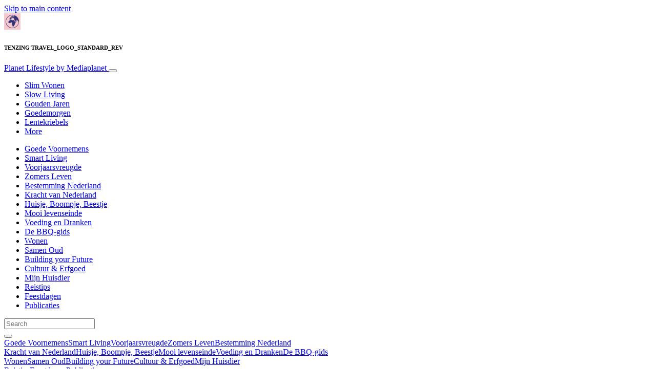

--- FILE ---
content_type: text/html; charset=UTF-8
request_url: https://www.planetlifestyle.nl/reizen/roadtrippen-door-zuidwest-amerika/attachment/tenzing-travel_logo_standard_rev/
body_size: 23453
content:
<!doctype html>
<html lang="nl-NL">
  <head>
  <meta charset="utf-8">
  <meta http-equiv="x-ua-compatible" content="ie=edge">
  <meta name="viewport" content="width=device-width, initial-scale=1, shrink-to-fit=no">
  <script type="text/javascript">(function(){function i(e){if(!window.frames[e]){if(document.body&&document.body.firstChild){var t=document.body;var n=document.createElement("iframe");n.style.display="none";n.name=e;n.title=e;t.insertBefore(n,t.firstChild)}else{setTimeout(function(){i(e)},5)}}}function e(n,o,r,f,s){function e(e,t,n,i){if(typeof n!=="function"){return}if(!window[o]){window[o]=[]}var a=false;if(s){a=s(e,i,n)}if(!a){window[o].push({command:e,version:t,callback:n,parameter:i})}}e.stub=true;e.stubVersion=2;function t(i){if(!window[n]||window[n].stub!==true){return}if(!i.data){return}var a=typeof i.data==="string";var e;try{e=a?JSON.parse(i.data):i.data}catch(t){return}if(e[r]){var o=e[r];window[n](o.command,o.version,function(e,t){var n={};n[f]={returnValue:e,success:t,callId:o.callId};if(i.source){i.source.postMessage(a?JSON.stringify(n):n,"*")}},o.parameter)}}if(typeof window[n]!=="function"){window[n]=e;if(window.addEventListener){window.addEventListener("message",t,false)}else{window.attachEvent("onmessage",t)}}}e("__tcfapi","__tcfapiBuffer","__tcfapiCall","__tcfapiReturn");i("__tcfapiLocator")})();</script><script type="text/javascript">(function(){window.__gpp_addFrame=function(e){if(!window.frames[e]){if(document.body){var t=document.createElement("iframe");t.style.cssText="display:none";t.name=e;document.body.appendChild(t)}else{window.setTimeout(window.__gpp_addFrame,10,e)}}};window.__gpp_stub=function(){var e=arguments;__gpp.queue=__gpp.queue||[];__gpp.events=__gpp.events||[];if(!e.length||e.length==1&&e[0]=="queue"){return __gpp.queue}if(e.length==1&&e[0]=="events"){return __gpp.events}var t=e[0];var p=e.length>1?e[1]:null;var s=e.length>2?e[2]:null;if(t==="ping"){p({gppVersion:"1.1",cmpStatus:"stub",cmpDisplayStatus:"hidden",signalStatus:"not ready",supportedAPIs:["2:tcfeuv2","5:tcfcav1","6:uspv1","7:usnat","8:usca","9:usva","10:usco","11:usut","12:usct"],cmpId:"7",sectionList:[],applicableSections:[],gppString:"",parsedSections:{}},true)}else if(t==="addEventListener"){if(!("lastId"in __gpp)){__gpp.lastId=0}__gpp.lastId++;var n=__gpp.lastId;__gpp.events.push({id:n,callback:p,parameter:s});p({eventName:"listenerRegistered",listenerId:n,data:true,pingData:{gppVersion:"1.1",cmpStatus:"stub",cmpDisplayStatus:"hidden",signalStatus:"not ready",supportedAPIs:["2:tcfeuv2","5:tcfcav1","6:uspv1","7:usnat","8:usca","9:usva","10:usco","11:usut","12:usct"],cmpId:"7",sectionList:[],applicableSections:[],gppString:"",parsedSections:{}}},true)}else if(t==="removeEventListener"){var a=false;for(var i=0;i<__gpp.events.length;i++){if(__gpp.events[i].id==s){__gpp.events.splice(i,1);a=true;break}}p({eventName:"listenerRemoved",listenerId:s,data:a,pingData:{gppVersion:"1.1",cmpStatus:"stub",cmpDisplayStatus:"hidden",signalStatus:"not ready",supportedAPIs:["2:tcfeuv2","5:tcfcav1","6:uspv1","7:usnat","8:usca","9:usva","10:usco","11:usut","12:usct"],cmpId:"7",sectionList:[],applicableSections:[],gppString:"",parsedSections:{}}},true)}else if(t==="hasSection"){p(false,true)}else if(t==="getSection"||t==="getField"){p(null,true)}else{__gpp.queue.push([].slice.apply(e))}};window.__gpp_msghandler=function(s){var n=typeof s.data==="string";try{var e=n?JSON.parse(s.data):s.data}catch(t){var e=null}if(typeof e==="object"&&e!==null&&"__gppCall"in e){var a=e.__gppCall;window.__gpp(a.command,function(e,t){var p={__gppReturn:{returnValue:e,success:t,callId:a.callId}};s.source.postMessage(n?JSON.stringify(p):p,"*")},"parameter"in a?a.parameter:null,"version"in a?a.version:"1.1")}};if(!("__gpp"in window)||typeof window.__gpp!=="function"){window.__gpp=window.__gpp_stub;window.addEventListener("message",window.__gpp_msghandler,false);window.__gpp_addFrame("__gppLocator")}})();</script><script type="text/javascript">(function(){(function(e,r){var t=document.createElement("link");t.rel="preconnect";t.as="script";var n=document.createElement("link");n.rel="dns-prefetch";n.as="script";var i=document.createElement("script");i.id="spcloader";i.type="text/javascript";i["async"]=true;i.charset="utf-8";var o="https://sdk.privacy-center.org/"+e+"/loader.js?target_type=notice&target="+r;if(window.didomiConfig&&window.didomiConfig.user){var a=window.didomiConfig.user;var c=a.country;var d=a.region;if(c){o=o+"&country="+c;if(d){o=o+"&region="+d}}}t.href="https://sdk.privacy-center.org/";n.href="https://sdk.privacy-center.org/";i.src=o;var s=document.getElementsByTagName("script")[0];s.parentNode.insertBefore(t,s);s.parentNode.insertBefore(n,s);s.parentNode.insertBefore(i,s)})("d23f3396-48e6-45ff-9275-fc6868832cf1","4NZe4P2U")})();</script>      <!-- Google Tag Manager -->
    <script>(function(w,d,s,l,i){w[l]=w[l]||[];w[l].push({'gtm.start':
    new Date().getTime(),event:'gtm.js'});var f=d.getElementsByTagName(s)[0],
    j=d.createElement(s),dl=l!='dataLayer'?'&l='+l:'';j.async=true;j.src=
    'https://www.googletagmanager.com/gtm.js?id='+i+dl;f.parentNode.insertBefore(j,f);
    })(window,document,'script','dataLayer','GTM-5M8DM7N');</script>
    <!-- End Google Tag Manager -->  <meta name='robots' content='index, follow, max-image-preview:large, max-snippet:-1, max-video-preview:-1' />
	<style>img:is([sizes="auto" i], [sizes^="auto," i]) { contain-intrinsic-size: 3000px 1500px }</style>
	
	<!-- This site is optimized with the Yoast SEO Premium plugin v26.1 (Yoast SEO v26.1.1) - https://yoast.com/wordpress/plugins/seo/ -->
	<title>TENZING TRAVEL_LOGO_STANDARD_REV - Planet Lifestyle</title>
	<link rel="canonical" href="https://www.planetlifestyle.nl/reizen/roadtrippen-door-zuidwest-amerika/attachment/tenzing-travel_logo_standard_rev/" />
	<meta property="og:locale" content="nl_NL" />
	<meta property="og:type" content="article" />
	<meta property="og:title" content="TENZING TRAVEL_LOGO_STANDARD_REV - Planet Lifestyle" />
	<meta property="og:url" content="https://www.planetlifestyle.nl/reizen/roadtrippen-door-zuidwest-amerika/attachment/tenzing-travel_logo_standard_rev/" />
	<meta property="og:site_name" content="Planet Lifestyle" />
	<meta property="article:publisher" content="https://www.facebook.com/Planet-Lifestyle-107434750600554" />
	<meta property="article:modified_time" content="2019-07-31T14:10:10+00:00" />
	<meta property="og:image" content="https://www.planetlifestyle.nl/reizen/roadtrippen-door-zuidwest-amerika/attachment/tenzing-travel_logo_standard_rev" />
	<meta property="og:image:width" content="60" />
	<meta property="og:image:height" content="34" />
	<meta property="og:image:type" content="image/jpeg" />
	<meta name="twitter:card" content="summary_large_image" />
	<meta name="twitter:site" content="@MediaplanetNL" />
	<script type="application/ld+json" class="yoast-schema-graph">{"@context":"https://schema.org","@graph":[{"@type":"WebPage","@id":"https://www.planetlifestyle.nl/reizen/roadtrippen-door-zuidwest-amerika/attachment/tenzing-travel_logo_standard_rev/","url":"https://www.planetlifestyle.nl/reizen/roadtrippen-door-zuidwest-amerika/attachment/tenzing-travel_logo_standard_rev/","name":"TENZING TRAVEL_LOGO_STANDARD_REV - Planet Lifestyle","isPartOf":{"@id":"https://www.planetlifestyle.nl/#website"},"primaryImageOfPage":{"@id":"https://www.planetlifestyle.nl/reizen/roadtrippen-door-zuidwest-amerika/attachment/tenzing-travel_logo_standard_rev/#primaryimage"},"image":{"@id":"https://www.planetlifestyle.nl/reizen/roadtrippen-door-zuidwest-amerika/attachment/tenzing-travel_logo_standard_rev/#primaryimage"},"thumbnailUrl":"https://s3.eu-north-1.amazonaws.com/cdn-site.mediaplanet.com/app/uploads/sites/97/2018/05/07232735/onaangepast_Tenzing_Travel_logo-e1564582214252.jpg","datePublished":"2019-07-31T14:10:02+00:00","dateModified":"2019-07-31T14:10:10+00:00","breadcrumb":{"@id":"https://www.planetlifestyle.nl/reizen/roadtrippen-door-zuidwest-amerika/attachment/tenzing-travel_logo_standard_rev/#breadcrumb"},"inLanguage":"nl-NL","potentialAction":[{"@type":"ReadAction","target":["https://www.planetlifestyle.nl/reizen/roadtrippen-door-zuidwest-amerika/attachment/tenzing-travel_logo_standard_rev/"]}]},{"@type":"ImageObject","inLanguage":"nl-NL","@id":"https://www.planetlifestyle.nl/reizen/roadtrippen-door-zuidwest-amerika/attachment/tenzing-travel_logo_standard_rev/#primaryimage","url":"https://s3.eu-north-1.amazonaws.com/cdn-site.mediaplanet.com/app/uploads/sites/97/2018/05/07232735/onaangepast_Tenzing_Travel_logo-e1564582214252.jpg","contentUrl":"https://s3.eu-north-1.amazonaws.com/cdn-site.mediaplanet.com/app/uploads/sites/97/2018/05/07232735/onaangepast_Tenzing_Travel_logo-e1564582214252.jpg"},{"@type":"BreadcrumbList","@id":"https://www.planetlifestyle.nl/reizen/roadtrippen-door-zuidwest-amerika/attachment/tenzing-travel_logo_standard_rev/#breadcrumb","itemListElement":[{"@type":"ListItem","position":1,"name":"Home","item":"https://www.planetlifestyle.nl/"},{"@type":"ListItem","position":2,"name":"Reizen","item":"https://www.planetlifestyle.nl/campaign/reizen/"},{"@type":"ListItem","position":3,"name":"Roadtrippen door Zuidwest-Amerika!","item":"https://www.planetlifestyle.nl/reizen/roadtrippen-door-zuidwest-amerika/"},{"@type":"ListItem","position":4,"name":"TENZING TRAVEL_LOGO_STANDARD_REV"}]},{"@type":"WebSite","@id":"https://www.planetlifestyle.nl/#website","url":"https://www.planetlifestyle.nl/","name":"Planet Lifestyle","description":"by Mediaplanet","potentialAction":[{"@type":"SearchAction","target":{"@type":"EntryPoint","urlTemplate":"https://www.planetlifestyle.nl/?s={search_term_string}"},"query-input":{"@type":"PropertyValueSpecification","valueRequired":true,"valueName":"search_term_string"}}],"inLanguage":"nl-NL"}]}</script>
	<!-- / Yoast SEO Premium plugin. -->


<link rel='dns-prefetch' href='//victoria.mediaplanet.com' />

<!-- www.planetlifestyle.nl is managing ads with Advanced Ads 2.0.14 – https://wpadvancedads.com/ --><!--noptimize--><script id="plane-ready">
			window.advanced_ads_ready=function(e,a){a=a||"complete";var d=function(e){return"interactive"===a?"loading"!==e:"complete"===e};d(document.readyState)?e():document.addEventListener("readystatechange",(function(a){d(a.target.readyState)&&e()}),{once:"interactive"===a})},window.advanced_ads_ready_queue=window.advanced_ads_ready_queue||[];		</script>
		<!--/noptimize--><style type="text/css">
.hasCountdown{text-shadow:transparent 0 1px 1px;overflow:hidden;padding:5px}
.countdown_rtl{direction:rtl}
.countdown_holding span{background-color:#ccc}
.countdown_row{clear:both;width:100%;text-align:center}
.countdown_show1 .countdown_section{width:98%}
.countdown_show2 .countdown_section{width:48%}
.countdown_show3 .countdown_section{width:32.5%}
.countdown_show4 .countdown_section{width:24.5%}
.countdown_show5 .countdown_section{width:19.5%}
.countdown_show6 .countdown_section{width:16.25%}
.countdown_show7 .countdown_section{width:14%}
.countdown_section{display:block;float:left;font-size:75%;text-align:center;margin:3px 0}
.countdown_amount{font-size:200%}
.countdown_descr{display:block;width:100%}
a.countdown_infolink{display:block;border-radius:10px;width:14px;height:13px;float:right;font-size:9px;line-height:13px;font-weight:700;text-align:center;position:relative;top:-15px;border:1px solid}
#countdown-preview{padding:10px}
</style>
<link data-minify="1" rel='stylesheet' id='atomic-blocks-fontawesome-css' href='https://victoria.mediaplanet.com/app/cache/min/97/app/plugins/atomic-blocks/dist/assets/fontawesome/css/all.min.css?ver=1763627790' type='text/css' media='all' />
<style id='wp-emoji-styles-inline-css' type='text/css'>

	img.wp-smiley, img.emoji {
		display: inline !important;
		border: none !important;
		box-shadow: none !important;
		height: 1em !important;
		width: 1em !important;
		margin: 0 0.07em !important;
		vertical-align: -0.1em !important;
		background: none !important;
		padding: 0 !important;
	}
</style>
<link rel='stylesheet' id='wp-block-library-css' href='https://www.planetlifestyle.nl/wp-includes/css/dist/block-library/style.min.css?ver=6.8.3' type='text/css' media='all' />
<link data-minify="1" rel='stylesheet' id='atomic-blocks-style-css-css' href='https://victoria.mediaplanet.com/app/cache/min/97/app/plugins/atomic-blocks/dist/blocks.style.build.css?ver=1763627790' type='text/css' media='all' />
<style id='global-styles-inline-css' type='text/css'>
:root{--wp--preset--aspect-ratio--square: 1;--wp--preset--aspect-ratio--4-3: 4/3;--wp--preset--aspect-ratio--3-4: 3/4;--wp--preset--aspect-ratio--3-2: 3/2;--wp--preset--aspect-ratio--2-3: 2/3;--wp--preset--aspect-ratio--16-9: 16/9;--wp--preset--aspect-ratio--9-16: 9/16;--wp--preset--color--black: #000000;--wp--preset--color--cyan-bluish-gray: #abb8c3;--wp--preset--color--white: #ffffff;--wp--preset--color--pale-pink: #f78da7;--wp--preset--color--vivid-red: #cf2e2e;--wp--preset--color--luminous-vivid-orange: #ff6900;--wp--preset--color--luminous-vivid-amber: #fcb900;--wp--preset--color--light-green-cyan: #7bdcb5;--wp--preset--color--vivid-green-cyan: #00d084;--wp--preset--color--pale-cyan-blue: #8ed1fc;--wp--preset--color--vivid-cyan-blue: #0693e3;--wp--preset--color--vivid-purple: #9b51e0;--wp--preset--color--deep-ocean-blue: #161b28;--wp--preset--color--dark-grey: #818181;--wp--preset--color--light-blue: #60a1e2;--wp--preset--color--grey: #d8d8d8;--wp--preset--color--yellow: #ffdb00;--wp--preset--color--pink: #f7cacc;--wp--preset--color--blue: #33357a;--wp--preset--gradient--vivid-cyan-blue-to-vivid-purple: linear-gradient(135deg,rgba(6,147,227,1) 0%,rgb(155,81,224) 100%);--wp--preset--gradient--light-green-cyan-to-vivid-green-cyan: linear-gradient(135deg,rgb(122,220,180) 0%,rgb(0,208,130) 100%);--wp--preset--gradient--luminous-vivid-amber-to-luminous-vivid-orange: linear-gradient(135deg,rgba(252,185,0,1) 0%,rgba(255,105,0,1) 100%);--wp--preset--gradient--luminous-vivid-orange-to-vivid-red: linear-gradient(135deg,rgba(255,105,0,1) 0%,rgb(207,46,46) 100%);--wp--preset--gradient--very-light-gray-to-cyan-bluish-gray: linear-gradient(135deg,rgb(238,238,238) 0%,rgb(169,184,195) 100%);--wp--preset--gradient--cool-to-warm-spectrum: linear-gradient(135deg,rgb(74,234,220) 0%,rgb(151,120,209) 20%,rgb(207,42,186) 40%,rgb(238,44,130) 60%,rgb(251,105,98) 80%,rgb(254,248,76) 100%);--wp--preset--gradient--blush-light-purple: linear-gradient(135deg,rgb(255,206,236) 0%,rgb(152,150,240) 100%);--wp--preset--gradient--blush-bordeaux: linear-gradient(135deg,rgb(254,205,165) 0%,rgb(254,45,45) 50%,rgb(107,0,62) 100%);--wp--preset--gradient--luminous-dusk: linear-gradient(135deg,rgb(255,203,112) 0%,rgb(199,81,192) 50%,rgb(65,88,208) 100%);--wp--preset--gradient--pale-ocean: linear-gradient(135deg,rgb(255,245,203) 0%,rgb(182,227,212) 50%,rgb(51,167,181) 100%);--wp--preset--gradient--electric-grass: linear-gradient(135deg,rgb(202,248,128) 0%,rgb(113,206,126) 100%);--wp--preset--gradient--midnight: linear-gradient(135deg,rgb(2,3,129) 0%,rgb(40,116,252) 100%);--wp--preset--font-size--small: 13px;--wp--preset--font-size--medium: 20px;--wp--preset--font-size--large: 36px;--wp--preset--font-size--x-large: 42px;--wp--preset--spacing--20: 0.44rem;--wp--preset--spacing--30: 0.67rem;--wp--preset--spacing--40: 1rem;--wp--preset--spacing--50: 1.5rem;--wp--preset--spacing--60: 2.25rem;--wp--preset--spacing--70: 3.38rem;--wp--preset--spacing--80: 5.06rem;--wp--preset--shadow--natural: 6px 6px 9px rgba(0, 0, 0, 0.2);--wp--preset--shadow--deep: 12px 12px 50px rgba(0, 0, 0, 0.4);--wp--preset--shadow--sharp: 6px 6px 0px rgba(0, 0, 0, 0.2);--wp--preset--shadow--outlined: 6px 6px 0px -3px rgba(255, 255, 255, 1), 6px 6px rgba(0, 0, 0, 1);--wp--preset--shadow--crisp: 6px 6px 0px rgba(0, 0, 0, 1);}:where(body) { margin: 0; }.wp-site-blocks > .alignleft { float: left; margin-right: 2em; }.wp-site-blocks > .alignright { float: right; margin-left: 2em; }.wp-site-blocks > .aligncenter { justify-content: center; margin-left: auto; margin-right: auto; }:where(.is-layout-flex){gap: 0.5em;}:where(.is-layout-grid){gap: 0.5em;}.is-layout-flow > .alignleft{float: left;margin-inline-start: 0;margin-inline-end: 2em;}.is-layout-flow > .alignright{float: right;margin-inline-start: 2em;margin-inline-end: 0;}.is-layout-flow > .aligncenter{margin-left: auto !important;margin-right: auto !important;}.is-layout-constrained > .alignleft{float: left;margin-inline-start: 0;margin-inline-end: 2em;}.is-layout-constrained > .alignright{float: right;margin-inline-start: 2em;margin-inline-end: 0;}.is-layout-constrained > .aligncenter{margin-left: auto !important;margin-right: auto !important;}.is-layout-constrained > :where(:not(.alignleft):not(.alignright):not(.alignfull)){margin-left: auto !important;margin-right: auto !important;}body .is-layout-flex{display: flex;}.is-layout-flex{flex-wrap: wrap;align-items: center;}.is-layout-flex > :is(*, div){margin: 0;}body .is-layout-grid{display: grid;}.is-layout-grid > :is(*, div){margin: 0;}body{padding-top: 0px;padding-right: 0px;padding-bottom: 0px;padding-left: 0px;}a:where(:not(.wp-element-button)){text-decoration: underline;}:root :where(.wp-element-button, .wp-block-button__link){background-color: #32373c;border-width: 0;color: #fff;font-family: inherit;font-size: inherit;line-height: inherit;padding: calc(0.667em + 2px) calc(1.333em + 2px);text-decoration: none;}.has-black-color{color: var(--wp--preset--color--black) !important;}.has-cyan-bluish-gray-color{color: var(--wp--preset--color--cyan-bluish-gray) !important;}.has-white-color{color: var(--wp--preset--color--white) !important;}.has-pale-pink-color{color: var(--wp--preset--color--pale-pink) !important;}.has-vivid-red-color{color: var(--wp--preset--color--vivid-red) !important;}.has-luminous-vivid-orange-color{color: var(--wp--preset--color--luminous-vivid-orange) !important;}.has-luminous-vivid-amber-color{color: var(--wp--preset--color--luminous-vivid-amber) !important;}.has-light-green-cyan-color{color: var(--wp--preset--color--light-green-cyan) !important;}.has-vivid-green-cyan-color{color: var(--wp--preset--color--vivid-green-cyan) !important;}.has-pale-cyan-blue-color{color: var(--wp--preset--color--pale-cyan-blue) !important;}.has-vivid-cyan-blue-color{color: var(--wp--preset--color--vivid-cyan-blue) !important;}.has-vivid-purple-color{color: var(--wp--preset--color--vivid-purple) !important;}.has-deep-ocean-blue-color{color: var(--wp--preset--color--deep-ocean-blue) !important;}.has-dark-grey-color{color: var(--wp--preset--color--dark-grey) !important;}.has-light-blue-color{color: var(--wp--preset--color--light-blue) !important;}.has-grey-color{color: var(--wp--preset--color--grey) !important;}.has-yellow-color{color: var(--wp--preset--color--yellow) !important;}.has-pink-color{color: var(--wp--preset--color--pink) !important;}.has-blue-color{color: var(--wp--preset--color--blue) !important;}.has-black-background-color{background-color: var(--wp--preset--color--black) !important;}.has-cyan-bluish-gray-background-color{background-color: var(--wp--preset--color--cyan-bluish-gray) !important;}.has-white-background-color{background-color: var(--wp--preset--color--white) !important;}.has-pale-pink-background-color{background-color: var(--wp--preset--color--pale-pink) !important;}.has-vivid-red-background-color{background-color: var(--wp--preset--color--vivid-red) !important;}.has-luminous-vivid-orange-background-color{background-color: var(--wp--preset--color--luminous-vivid-orange) !important;}.has-luminous-vivid-amber-background-color{background-color: var(--wp--preset--color--luminous-vivid-amber) !important;}.has-light-green-cyan-background-color{background-color: var(--wp--preset--color--light-green-cyan) !important;}.has-vivid-green-cyan-background-color{background-color: var(--wp--preset--color--vivid-green-cyan) !important;}.has-pale-cyan-blue-background-color{background-color: var(--wp--preset--color--pale-cyan-blue) !important;}.has-vivid-cyan-blue-background-color{background-color: var(--wp--preset--color--vivid-cyan-blue) !important;}.has-vivid-purple-background-color{background-color: var(--wp--preset--color--vivid-purple) !important;}.has-deep-ocean-blue-background-color{background-color: var(--wp--preset--color--deep-ocean-blue) !important;}.has-dark-grey-background-color{background-color: var(--wp--preset--color--dark-grey) !important;}.has-light-blue-background-color{background-color: var(--wp--preset--color--light-blue) !important;}.has-grey-background-color{background-color: var(--wp--preset--color--grey) !important;}.has-yellow-background-color{background-color: var(--wp--preset--color--yellow) !important;}.has-pink-background-color{background-color: var(--wp--preset--color--pink) !important;}.has-blue-background-color{background-color: var(--wp--preset--color--blue) !important;}.has-black-border-color{border-color: var(--wp--preset--color--black) !important;}.has-cyan-bluish-gray-border-color{border-color: var(--wp--preset--color--cyan-bluish-gray) !important;}.has-white-border-color{border-color: var(--wp--preset--color--white) !important;}.has-pale-pink-border-color{border-color: var(--wp--preset--color--pale-pink) !important;}.has-vivid-red-border-color{border-color: var(--wp--preset--color--vivid-red) !important;}.has-luminous-vivid-orange-border-color{border-color: var(--wp--preset--color--luminous-vivid-orange) !important;}.has-luminous-vivid-amber-border-color{border-color: var(--wp--preset--color--luminous-vivid-amber) !important;}.has-light-green-cyan-border-color{border-color: var(--wp--preset--color--light-green-cyan) !important;}.has-vivid-green-cyan-border-color{border-color: var(--wp--preset--color--vivid-green-cyan) !important;}.has-pale-cyan-blue-border-color{border-color: var(--wp--preset--color--pale-cyan-blue) !important;}.has-vivid-cyan-blue-border-color{border-color: var(--wp--preset--color--vivid-cyan-blue) !important;}.has-vivid-purple-border-color{border-color: var(--wp--preset--color--vivid-purple) !important;}.has-deep-ocean-blue-border-color{border-color: var(--wp--preset--color--deep-ocean-blue) !important;}.has-dark-grey-border-color{border-color: var(--wp--preset--color--dark-grey) !important;}.has-light-blue-border-color{border-color: var(--wp--preset--color--light-blue) !important;}.has-grey-border-color{border-color: var(--wp--preset--color--grey) !important;}.has-yellow-border-color{border-color: var(--wp--preset--color--yellow) !important;}.has-pink-border-color{border-color: var(--wp--preset--color--pink) !important;}.has-blue-border-color{border-color: var(--wp--preset--color--blue) !important;}.has-vivid-cyan-blue-to-vivid-purple-gradient-background{background: var(--wp--preset--gradient--vivid-cyan-blue-to-vivid-purple) !important;}.has-light-green-cyan-to-vivid-green-cyan-gradient-background{background: var(--wp--preset--gradient--light-green-cyan-to-vivid-green-cyan) !important;}.has-luminous-vivid-amber-to-luminous-vivid-orange-gradient-background{background: var(--wp--preset--gradient--luminous-vivid-amber-to-luminous-vivid-orange) !important;}.has-luminous-vivid-orange-to-vivid-red-gradient-background{background: var(--wp--preset--gradient--luminous-vivid-orange-to-vivid-red) !important;}.has-very-light-gray-to-cyan-bluish-gray-gradient-background{background: var(--wp--preset--gradient--very-light-gray-to-cyan-bluish-gray) !important;}.has-cool-to-warm-spectrum-gradient-background{background: var(--wp--preset--gradient--cool-to-warm-spectrum) !important;}.has-blush-light-purple-gradient-background{background: var(--wp--preset--gradient--blush-light-purple) !important;}.has-blush-bordeaux-gradient-background{background: var(--wp--preset--gradient--blush-bordeaux) !important;}.has-luminous-dusk-gradient-background{background: var(--wp--preset--gradient--luminous-dusk) !important;}.has-pale-ocean-gradient-background{background: var(--wp--preset--gradient--pale-ocean) !important;}.has-electric-grass-gradient-background{background: var(--wp--preset--gradient--electric-grass) !important;}.has-midnight-gradient-background{background: var(--wp--preset--gradient--midnight) !important;}.has-small-font-size{font-size: var(--wp--preset--font-size--small) !important;}.has-medium-font-size{font-size: var(--wp--preset--font-size--medium) !important;}.has-large-font-size{font-size: var(--wp--preset--font-size--large) !important;}.has-x-large-font-size{font-size: var(--wp--preset--font-size--x-large) !important;}
:where(.wp-block-post-template.is-layout-flex){gap: 1.25em;}:where(.wp-block-post-template.is-layout-grid){gap: 1.25em;}
:where(.wp-block-columns.is-layout-flex){gap: 2em;}:where(.wp-block-columns.is-layout-grid){gap: 2em;}
:root :where(.wp-block-pullquote){font-size: 1.5em;line-height: 1.6;}
</style>
<link data-minify="1" rel='stylesheet' id='sage/main.css-css' href='https://victoria.mediaplanet.com/app/cache/min/97/app/themes/vicky/dist/styles/main_73099ea0.css?ver=1763627790' type='text/css' media='all' />
<link data-minify="1" rel='stylesheet' id='theme.css-css' href='https://victoria.mediaplanet.com/app/cache/min/97/app/themes/vicky/dist/styles/flavours/candy_floss_73099ea0.css?ver=1763627791' type='text/css' media='all' />
<link data-minify="1" rel='stylesheet' id='vicky/theme.css-css' href='https://victoria.mediaplanet.com/app/cache/min/97/app/themes/vicky/dist/styles/flavours/candy_floss_73099ea0.css?ver=1763627791' type='text/css' media='all' />
<link data-minify="1" rel='stylesheet' id='vicky/font.css-css' href='https://victoria.mediaplanet.com/app/cache/min/97/app/themes/vicky/dist/styles/fonts/walsheim_73099ea0.css?ver=1763627791' type='text/css' media='all' />
<script type="text/javascript" src="https://www.planetlifestyle.nl/wp-includes/js/jquery/jquery.min.js?ver=3.7.1" id="jquery-core-js"></script>
<script type="text/javascript" src="https://www.planetlifestyle.nl/wp-includes/js/jquery/jquery-migrate.min.js?ver=3.4.1" id="jquery-migrate-js"></script>
<script type="text/javascript" id="advanced-ads-advanced-js-js-extra">
/* <![CDATA[ */
var advads_options = {"blog_id":"97","privacy":{"enabled":true,"custom-cookie-name":"","custom-cookie-value":"","consent-method":"iab_tcf_20","state":"unknown"}};
/* ]]> */
</script>
<script type="text/javascript" src="https://victoria.mediaplanet.com/app/plugins/advanced-ads/public/assets/js/advanced.min.js?ver=2.0.14" id="advanced-ads-advanced-js-js"></script>
<script type="text/javascript" id="advanced_ads_pro/visitor_conditions-js-extra">
/* <![CDATA[ */
var advanced_ads_pro_visitor_conditions = {"referrer_cookie_name":"advanced_ads_pro_visitor_referrer","referrer_exdays":"365","page_impr_cookie_name":"advanced_ads_page_impressions","page_impr_exdays":"3650"};
/* ]]> */
</script>
<script type="text/javascript" src="https://victoria.mediaplanet.com/app/plugins/advanced-ads-pro/modules/advanced-visitor-conditions/inc/conditions.min.js?ver=3.0.8" id="advanced_ads_pro/visitor_conditions-js"></script>
<link rel="https://api.w.org/" href="https://www.planetlifestyle.nl/wp-json/" /><link rel="alternate" title="JSON" type="application/json" href="https://www.planetlifestyle.nl/wp-json/wp/v2/media/1309" /><link rel="EditURI" type="application/rsd+xml" title="RSD" href="https://www.planetlifestyle.nl/xmlrpc.php?rsd" />
<meta name='generator' content='Mediaplanet Victoria' version='Alan' />
<link rel='shortlink' href='https://www.planetlifestyle.nl/?p=1309' />
<link rel="alternate" title="oEmbed (JSON)" type="application/json+oembed" href="https://www.planetlifestyle.nl/wp-json/oembed/1.0/embed?url=https%3A%2F%2Fwww.planetlifestyle.nl%2Freizen%2Froadtrippen-door-zuidwest-amerika%2Fattachment%2Ftenzing-travel_logo_standard_rev%2F" />
<link rel="alternate" title="oEmbed (XML)" type="text/xml+oembed" href="https://www.planetlifestyle.nl/wp-json/oembed/1.0/embed?url=https%3A%2F%2Fwww.planetlifestyle.nl%2Freizen%2Froadtrippen-door-zuidwest-amerika%2Fattachment%2Ftenzing-travel_logo_standard_rev%2F&#038;format=xml" />
<style type="text/css">.recentcomments a{display:inline !important;padding:0 !important;margin:0 !important;}</style>		<script type="text/javascript">
			var advadsCfpQueue = [];
			var advadsCfpAd = function( adID ) {
				if ( 'undefined' === typeof advadsProCfp ) {
					advadsCfpQueue.push( adID )
				} else {
					advadsProCfp.addElement( adID )
				}
			}
		</script>
				<script type="text/javascript">
			if ( typeof advadsGATracking === 'undefined' ) {
				window.advadsGATracking = {
					delayedAds: {},
					deferedAds: {}
				};
			}
		</script>
		<link rel="icon" href="https://s3.eu-north-1.amazonaws.com/cdn-site.mediaplanet.com/app/uploads/sites/97/2019/08/07232730/Planet-Lifestyle-logo-125x125.jpg" sizes="32x32" />
<link rel="icon" href="https://s3.eu-north-1.amazonaws.com/cdn-site.mediaplanet.com/app/uploads/sites/97/2019/08/07232730/Planet-Lifestyle-logo-500x500.jpg" sizes="192x192" />
<link rel="apple-touch-icon" href="https://s3.eu-north-1.amazonaws.com/cdn-site.mediaplanet.com/app/uploads/sites/97/2019/08/07232730/Planet-Lifestyle-logo-500x500.jpg" />
<meta name="msapplication-TileImage" content="https://s3.eu-north-1.amazonaws.com/cdn-site.mediaplanet.com/app/uploads/sites/97/2019/08/07232730/Planet-Lifestyle-logo-500x500.jpg" />
<meta name="generator" content="WP Rocket 3.20.1.2" data-wpr-features="wpr_minify_js wpr_minify_css wpr_preload_links wpr_desktop" /></head>
  <body class="app attachment wp-singular attachment-template-default single single-attachment postid-1309 attachmentid-1309 attachment-jpeg wp-theme-vickyresources tenzing-travel_logo_standard_rev app-data index-data singular-data single-data single-attachment-data single-attachment-tenzing-travel_logo_standard_rev-data attachment-data image_jpeg-data jpeg-data image-data">
        <script>
jQuery(document).ready(function($) {
  jQuery(window).scroll(function() {
    jQuery('.vicky-nav-moving',).toggleClass('scrolled', jQuery(this).scrollTop() > 25);
    jQuery('.vicky-nav-shrinking').toggleClass('shrink', jQuery(this).scrollTop() > 25);
      if (jQuery(this).scrollTop() < 25) {
        jQuery('.vicky-nav-scrollhide').fadeIn();
      } else if (!jQuery('.navbar-toggler').hasClass('is-active')) {
        jQuery('.vicky-nav-scrollhide:visible').fadeOut();
      }
    });

    jQuery('.first-slide').css({
      '-webkit-mask-image:': '-webkit-gradient(linear, left top, left bottom, from(rgba(0,0,0,1)), to(rgba(0,0,0,0)))'
    });

    jQuery(document).on("click", ".navbar-toggler", function() {
      if ($(this).hasClass("is-active")) {
        $(this).removeClass("is-active");
        if ($(window).scrollTop() >= 25) {
          jQuery('.vicky-nav-scrollhide:visible').fadeOut();
        }
      } else {
        $(this).addClass("is-active")
      }
    });


    // Search
    jQuery(document).on("click", ".form-search__link", function(e) {
        e.preventDefault();
        var $form = $(this).closest("form");
        var $input = $form.find("input");

        // Submit search if input visible and search term exists
        if($input.hasClass("active") && $input.val().length > 0) {
            $form.submit();

        // Show search input
        } else {
            $input.addClass("active");
        }
    });


    jQuery(document).on("click", "#search-close", function(e) {
        e.preventDefault();
        $(".form-search-desktop").removeClass("active");
    });

    jQuery(document).on("click", ".desktop-search", function(e) {
        e.preventDefault();
        $(".form-search-desktop").addClass("active");
        $(".form-search-desktop").find("input").focus();
    });


    jQuery(document).on("click", ".expandable-menu-toggler", function(e) {
        e.preventDefault();

        var $arrow = $(this).find('.arrow');

        if($arrow.hasClass('active')) {
            $arrow.removeClass('active');
        } else {
            $arrow.addClass('active');
        }

        var $menu = $(".expandable-menu");
        var $mobileMenu = $(".expandable-menu-mobile");

        if($menu.hasClass('active')) {
            $menu.removeClass('active');
            $(this).attr('aria-expanded', false);
        } else {
            $menu.addClass('active');
            $(this).attr('aria-expanded', true);
        }

        if($mobileMenu.hasClass('active')) {
            $mobileMenu.removeClass('active');
        } else {
            $mobileMenu.addClass('active');
        }
    });

    jQuery(document).on("click", ".expandable-menu__close", function(e) {
        e.preventDefault();

        $(".expandable-menu").removeClass('active');
        $(".expandable-menu-toggler .arrow").removeClass('active');
        $(".expandable-menu-toggler").attr('aria-expanded', false);
    });

});


  </script>
  <header data-rocket-location-hash="a958a4e02512def1962799edcb763194">
        <a href="#main" class="skip-to-main-content">Skip to main content</a>
        <nav id="vicky-nav-top" class="navbar navbar-expand-lg vicky-nav  vicky-nav-shrinking  fixed-top"> <!-- vicky-nav-moving"> -->
                    <div class="container-fluid   container ">

                <div class="row vicky-nav-logo">
                    <div class="vicky-nav-logo-box">
                        <a class="vicky-nav-logo-box__link" href="/">
                            <img with="32" height="32" src="https://s3.eu-north-1.amazonaws.com/cdn-site.mediaplanet.com/app/uploads/sites/97/2019/08/07232730/Planet-Lifestyle-logo-125x125.jpg" />
                        </a>
                    </div>
                    <div class="vicky-logo-text">
                        <h6 class="vicky-nav-page-title">TENZING TRAVEL_LOGO_STANDARD_REV</h6>
                      </div>
                </div>

                <span>
                <a class="navbar-brand vicky-nav-title " href="/">Planet Lifestyle
                  <span class="vicky-nav-brand">by Mediaplanet</span>
                </a></span>
                <button class="navbar-toggler  navbar-toggler-post   hamburger hamburger--collapse" data-toggle="collapse" data-target="#navbarCollapse" type="button" aria-expanded="false" aria-label="Toggle navigation">
                    <span class="hamburger-box">
                        <span class="hamburger-inner"></span>
                    </span>
                </button>
          <div class="collapse navbar-collapse text-center mb-auto fixed-top" id="navbarCollapse">
            <ul class="navbar-nav  mr-auto text-center mx-auto" style="">


                              <li class=""><a class="nav-link vicky-nav-link" href="https://www.planetlifestyle.nl/campaign/slim-wonen/" alt="Slim Wonen">Slim Wonen</a></li><li class=""><a class="nav-link vicky-nav-link" href="https://www.planetlifestyle.nl/campaign/slow-living/" alt="Slow Living">Slow Living</a></li><li class=""><a class="nav-link vicky-nav-link" href="https://www.planetlifestyle.nl/campaign/gouden-jaren/" alt="Gouden Jaren">Gouden Jaren</a></li><li class=""><a class="nav-link vicky-nav-link" href="https://www.planetlifestyle.nl/campaign/goedemorgen/" alt="Goedemorgen">Goedemorgen</a></li><li class=""><a class="nav-link vicky-nav-link" href="https://www.planetlifestyle.nl/campaign/lentekriebels/" alt="Lentekriebels">Lentekriebels</a></li>              
                                <li>
                      <a class="nav-link vicky-nav-link expandable-menu-toggler" aria-expanded="false" aria-controls="expandable-menu" href="#" alt="menu">More <i class="arrow"></i></a>
                  </li>
                          </ul>


                                <div id="expandable-menu-mobile" class="expandable-menu-mobile">
                      <ul class="expandable-menu-mobile__list">
                          <li><a class="expandable-menu__inner__link " href="https://www.planetlifestyle.nl/campaign/goede-voornemens/">Goede Voornemens</a></li><li><a class="expandable-menu__inner__link " href="https://www.planetlifestyle.nl/campaign/smart-living/">Smart Living</a></li><li><a class="expandable-menu__inner__link " href="https://www.planetlifestyle.nl/campaign/voorjaarsvreugde/">Voorjaarsvreugde</a></li><li><a class="expandable-menu__inner__link " href="https://www.planetlifestyle.nl/campaign/zomers-leven/">Zomers Leven</a></li><li><a class="expandable-menu__inner__link " href="https://www.planetlifestyle.nl/campaign/bestemming-nederland/">Bestemming Nederland</a></li><li><a class="expandable-menu__inner__link " href="https://www.planetlifestyle.nl/campaign/kracht-van-nederland/">Kracht van Nederland</a></li><li><a class="expandable-menu__inner__link " href="https://www.planetlifestyle.nl/campaign/huisje-boompje-beestje/">Huisje, Boompje, Beestje</a></li><li><a class="expandable-menu__inner__link " href="https://www.planetlifestyle.nl/campaign/mooi-levenseinde/">Mooi levenseinde</a></li><li><a class="expandable-menu__inner__link " href="https://www.planetlifestyle.nl/campaign/voeding-en-dranken/">Voeding en Dranken</a></li><li><a class="expandable-menu__inner__link " href="https://www.planetlifestyle.nl/campaign/de-bbq-gids/">De BBQ-gids</a></li><li><a class="expandable-menu__inner__link " href="https://www.planetlifestyle.nl/campaign/wonen-huis-en-tuin/">Wonen</a></li><li><a class="expandable-menu__inner__link " href="https://www.planetlifestyle.nl/campaign/samen-oud/">Samen Oud</a></li><li><a class="expandable-menu__inner__link " href="https://www.planetlifestyle.nl/campaign/building-your-future/">Building your Future</a></li><li><a class="expandable-menu__inner__link " href="https://www.planetlifestyle.nl/campaign/cultuur-erfgoed/">Cultuur &amp; Erfgoed</a></li><li><a class="expandable-menu__inner__link " href="https://www.planetlifestyle.nl/campaign/mijn-huisdier/">Mijn Huisdier</a></li><li><a class="expandable-menu__inner__link " href="https://www.planetlifestyle.nl/topic/reistips/">Reistips</a></li><li><a class="expandable-menu__inner__link " href="https://www.planetlifestyle.nl/campaign/feestdagen/">Feestdagen</a></li><li><a class="expandable-menu__inner__link " href="https://www.planetlifestyle.nl/publicaties/">Publicaties</a></li>                      </ul>
                  </div>
              
              <form role="search" method="get" action="/" class="form-search mobile form-inline mt-2 mt-md-0">
                  <input class="form-search__input active form-control mr-sm-2 " type="text" placeholder="Search" aria-label="Search" name="s" />
                  <a href="" class="form-search__link">
                      <i class="form-search__link__icon"></i>
                  </a>
              </form>
          </div>
            <button type="button" class="desktop-search " aria-label="Open search">
                <i class="form-search__link__icon"></i>
            </button>
        </div>
        </nav>

                <div data-rocket-location-hash="6f56bf38c644cf4b15e58c28bdafeb33" id="expandable-menu" class="expandable-menu">
        <div data-rocket-location-hash="d2a06fc9036892dfc4d7615e01077e14" class="expandable-menu__inner"><a class="expandable-menu__inner__link " href="https://www.planetlifestyle.nl/campaign/goede-voornemens/">Goede Voornemens</a><a class="expandable-menu__inner__link " href="https://www.planetlifestyle.nl/campaign/smart-living/">Smart Living</a><a class="expandable-menu__inner__link " href="https://www.planetlifestyle.nl/campaign/voorjaarsvreugde/">Voorjaarsvreugde</a><a class="expandable-menu__inner__link " href="https://www.planetlifestyle.nl/campaign/zomers-leven/">Zomers Leven</a><a class="expandable-menu__inner__link " href="https://www.planetlifestyle.nl/campaign/bestemming-nederland/">Bestemming Nederland</a></div><div data-rocket-location-hash="c00b1175b7c14ad3ebd947f9eb7c02f3" class="expandable-menu__inner"><a class="expandable-menu__inner__link " href="https://www.planetlifestyle.nl/campaign/kracht-van-nederland/">Kracht van Nederland</a><a class="expandable-menu__inner__link " href="https://www.planetlifestyle.nl/campaign/huisje-boompje-beestje/">Huisje, Boompje, Beestje</a><a class="expandable-menu__inner__link " href="https://www.planetlifestyle.nl/campaign/mooi-levenseinde/">Mooi levenseinde</a><a class="expandable-menu__inner__link " href="https://www.planetlifestyle.nl/campaign/voeding-en-dranken/">Voeding en Dranken</a><a class="expandable-menu__inner__link " href="https://www.planetlifestyle.nl/campaign/de-bbq-gids/">De BBQ-gids</a></div><div data-rocket-location-hash="d28a3cf519e29b279c0e86a4178e94d2" class="expandable-menu__inner"><a class="expandable-menu__inner__link " href="https://www.planetlifestyle.nl/campaign/wonen-huis-en-tuin/">Wonen</a><a class="expandable-menu__inner__link " href="https://www.planetlifestyle.nl/campaign/samen-oud/">Samen Oud</a><a class="expandable-menu__inner__link " href="https://www.planetlifestyle.nl/campaign/building-your-future/">Building your Future</a><a class="expandable-menu__inner__link " href="https://www.planetlifestyle.nl/campaign/cultuur-erfgoed/">Cultuur &amp; Erfgoed</a><a class="expandable-menu__inner__link " href="https://www.planetlifestyle.nl/campaign/mijn-huisdier/">Mijn Huisdier</a></div><div data-rocket-location-hash="8f28836f9b6af7b46fec634349285eb4" class="expandable-menu__inner"><a class="expandable-menu__inner__link " href="https://www.planetlifestyle.nl/topic/reistips/">Reistips</a><a class="expandable-menu__inner__link " href="https://www.planetlifestyle.nl/campaign/feestdagen/">Feestdagen</a><a class="expandable-menu__inner__link " href="https://www.planetlifestyle.nl/publicaties/">Publicaties</a></div>    <button type="button" class="expandable-menu__close" aria-label="Close menu"><i></i></button>
</div>            <div data-rocket-location-hash="d67bbc28cffe58656536a7b197bd1afb" class="form-search-desktop">
          <form role="search" method="get" action="https://www.planetlifestyle.nl/">
              <div class="container padding-default" style="position: relative;">
              <input type="search" placeholder="Search" aria-label="Search" name="s" value="">
              <a id="search-close" aria-label="Search">
                  <i class="fas fa-times"></i>
              </a>
              </div>
          </form>
      </div>
      </header>
    <div data-rocket-location-hash="765bc504f7eed86e8c25bf779274ee81" class="container" role="document">
      <div data-rocket-location-hash="6b3bb3a9f5bf30c91c3cef36b08f4661" class="content">
                <main data-rocket-location-hash="0ff1e36a600af3d8a4ea3707e2e3bc44" class="main" id="main">
          
       <!-- Google Tag Manager (noscript) -->
  <noscript><iframe src="https://www.googletagmanager.com/ns.html?id=GTM-5M8DM7N"
  height="0" width="0” style="display:none;visibility:hidden”></iframe></noscript>
  <!-- End Google Tag Manager (noscript) --><script>
    jQuery(document).ready(function($) {

        /* Pinterest sdk */

        window.pAsyncInit = function () {
            PDK.init({
                appId: "4994791992645936233", // Change this
                cookie: true,
            });
        };

        (function (d, s, id) {
            var js, pjs = d.getElementsByTagName(s)[0];
            if (d.getElementById(id)) {
                return;
            }
            js = d.createElement(s);
            js.id = id;
            js.src = "//assets.pinterest.com/sdk/sdk.js";
            pjs.parentNode.insertBefore(js, pjs);
        }(document, 'script', 'pinterest-jssdk'));

        /* Pinterest sdk end */

        // Facebook share
        $(document).on("click", ".vicky-social-left-container .facebook, .vicky-post-share-container .facebook", function () {
            var width = 500;
            var height = 400;
            var left = (screen.width / 2) - (width / 2);
            var top = (screen.height / 2) - (height / 2);

            window.open("//www.facebook.com/sharer/sharer.php?u=" + $(location).attr("href"), "pop", "width=" + width + ", height=" + height + ", left=" + left + ", top=" + top + ", scrollbars=no");

        });

        // Linkedin share
        $(document).on("click", ".vicky-social-left-container .linkedin, .vicky-post-share-container .linkedin", function () {
            var width = 660;
            var height = 400;
            var left = (screen.width / 2) - (width / 2);
            var top = (screen.height / 2) - (height / 2);

            window.open("//www.linkedin.com/shareArticle?mini=true&url=" + $(location).attr("href"), "pop", "width=" + width + ", height=" + height + ", left=" + left + ", top=" + top + ", scrollbars=no");

        });

        // Twitter share
        $(document).on("click", ".vicky-social-left-container .twitter, .vicky-post-share-container .twitter", function () {
            var width = 500;
            var height = 400;
            var left = (screen.width / 2) - (width / 2);
            var top = (screen.height / 2) - (height / 2);

            window.open("//twitter.com/intent/tweet?text=" + $(location).attr("href"), "pop", "width=" + width + ", height=" + height + ", left=" + left + ", top=" + top + ", scrollbars=no");

        });

        // Pinterest pin
        $(document).on("click", ".vicky-social-left-container .pinterest, .vicky-post-share-container .pinterest", function () {
            var img = $(this).attr('data-share-img');
            PDK.pin(img, $(this).closest("article").find(".vicky-post-headline-container__headline__inner").text(), $(location).attr("href"), function(){});
        });
    });
</script><article class="default-article-type post-1309 attachment type-attachment status-inherit hentry" data-vicky-this="1309" data-vicky-location="https://www.planetlifestyle.nl/reizen/roadtrippen-door-zuidwest-amerika/attachment/tenzing-travel_logo_standard_rev/" data-vicky-context="10" data-vicky-num="1" data-vicky-max="10" data-vicky-title="TENZING TRAVEL_LOGO_STANDARD_REV">
    <div class="article-header">
        <div class="vicky-breadcrumbs-container">
    <span><span><a href="https://www.planetlifestyle.nl/">Home</a></span> » <span><a href="https://www.planetlifestyle.nl/campaign/reizen/">Reizen</a></span> » <span><a href="https://www.planetlifestyle.nl/reizen/roadtrippen-door-zuidwest-amerika/">Roadtrippen door Zuidwest-Amerika!</a></span> » <span class="breadcrumb_last" aria-current="page"><strong>TENZING TRAVEL_LOGO_STANDARD_REV</strong></span></span>
</div>                  <div class="ad-container"><div  class="plane-0d654c8ccbca4886ccc42d233bdd1984 plane-article_top" id="plane-0d654c8ccbca4886ccc42d233bdd1984"></div></div>                <div class="vicky-post-headline-container">
            <div class="vicky-post-headline-container__category text-uppercase">
                <div class="vicky-post-headline-container__category__inner">
                                      
                                  </div>
            </div>
            <div class="vicky-post-headline-container__headline  ">
                <h1 class="vicky-post-headline-container__headline__inner  ">
                    <span style="position: relative;">TENZING TRAVEL_LOGO_STANDARD_REV</span>
                </h1>
            </div>
        </div>

              <div class="vicky-post-image-container">

            <div class="vicky-post-image-container__desktop ">
                <div>
                  

                                    <!-- TODO Update with data from vicky_get_sponsor once it's working -->
                                        </div>
            </div>
            <div class="vicky-post-image-container__mobile ">
                
                                            </div>
                    </div>
          </div>
        <div class="vicky-social-left-container">
                    <a class="facebook" >
                <i class="vicky-social-left-container__awesome"></i>
            </a>
            <span class="vicky-social-space"></span>
                    <a class="twitter" >
                <i class="vicky-social-left-container__awesome"></i>
            </a>
            <span class="vicky-social-space"></span>
                    <a class="contact" href="/cdn-cgi/l/email-protection#[base64]">
                <i class="vicky-social-left-container__awesome"></i>
            </a>
            <span class="vicky-social-space"></span>
                    <a class="linkedin" >
                <i class="vicky-social-left-container__awesome"></i>
            </a>
            <span class="vicky-social-space"></span>
            </div>
         <div class="ad-container vicky-ad vicky-ad-article-content-start text-center"></div>     <div class="entry-content vicky-post-item">
        <p class="attachment"><a href='https://s3.eu-north-1.amazonaws.com/cdn-site.mediaplanet.com/app/uploads/sites/97/2018/05/07232735/onaangepast_Tenzing_Travel_logo-e1564582214252.jpg'><img decoding="async" width="60" height="34" src="https://s3.eu-north-1.amazonaws.com/cdn-site.mediaplanet.com/app/uploads/sites/97/2018/05/07232735/onaangepast_Tenzing_Travel_logo-e1564582214252.jpg" class="attachment-medium size-medium" alt="Logo Tenzing Travel" /></a></p>
    </div>

    <div class="article-footer" >
        <div class="article-author">
    <div class="article-author__image">
                    <img alt='' src='https://secure.gravatar.com/avatar/62ae9391f5a297f977acabcdc271d9da874ee61250d390ea2ee9fa846801c03b?s=64&#038;d=mm&#038;r=g' srcset='https://secure.gravatar.com/avatar/62ae9391f5a297f977acabcdc271d9da874ee61250d390ea2ee9fa846801c03b?s=128&#038;d=mm&#038;r=g 2x' class='avatar avatar-64 photo img-circle' height='64' width='64' decoding='async'/>
            </div>
    <div class="article-author__text">
        <div class="article-author__text__translation">
            Author
        </div>
        <div class="article-author__text__name">
                            Mediaplanet NL
                    </div>
            </div>
    <div class="article-author__custom_links">
          </div>
</div>




        
        
        <div class="vicky-post-share-container">
  <a class="facebook" >
          <i></i>
          <span>
            Share
          </span>
        </a>    
     <a class="twitter" >
          <i></i>
          <span>
            Share
          </span>
        </a>    
     <a class="contact" href="/cdn-cgi/l/email-protection#[base64]">
          <i></i>
          <span>
            Share
          </span>
        </a>    
     <a class="linkedin" >
          <i></i>
          <span>
            Share
          </span>
        </a>    
    </div>                 <div class="ad-container"><div  class="plane-586922bf8d05ea45be7626e4415f4de9 plane-article_bottom" id="plane-586922bf8d05ea45be7626e4415f4de9"></div></div> 
    </div>

    
    <a class="link">
        Next article
    </a>

    
</article>
<script data-cfasync="false" src="/cdn-cgi/scripts/5c5dd728/cloudflare-static/email-decode.min.js"></script><script>
    jQuery(document).ready(function( $ ) {
        $(document).on("click", ".vicky-post-article-separator.active", function() {
            var $nextArticle = $(this).closest("article").nextAll("article");
            var top = $nextArticle.find("h1:first").offset().top-100;
            $("html, body").animate({
                scrollTop: top
            }, 'fast');
        });

        $(document).on("mouseover", ".vicky-post-article-separator .link", function() {
            $(this).find("span").addClass("active");
        });

        $(document).on("mouseleave", ".vicky-post-article-separator .link", function() {
            $(this).find("span").removeClass("active");
        });
    });
</script>
      <div class="posts-container">
    </div>

  
  
        </main>
              </div>
    </div>
        <footer data-rocket-location-hash="bb2601c8f925b98429c1948ca32a68bf" class="content-info">
<div data-rocket-location-hash="7a90aaccdf2b4e5c2face7417aea7925" class="container-fluid footer-field">
    <div data-rocket-location-hash="955db9ef01f757cd3a38374b8bb74464" class="container footer-top">
        <div class="row">
            <div id="quantcast-choice-msg"></div>
                            <div class="footer-logo">
                <svg xmlns="http://www.w3.org/2000/svg" viewBox="0 0 401.82 94.22">
                    <g id="Layer_2" data-name="Layer 2">
                    <g id="Layer_1-2" data-name="Layer 1">
                        <path d="M0,16.05H8.88v4.58h.51a11.43,11.43,0,0,1,10.24-5.51c5.16,0,9,2.22,11.18,5.73h.57c2.58-3.94,6.31-5.73,11.18-5.73,8.31,0,13.76,5.66,13.76,13.61v25H47V32c0-5.15-2.36-8.09-6.81-8.09-4.22,0-7.3,3.22-7.3,8.31V53.74H23.57V31.38c0-4.58-2.72-7.52-7-7.52-4.15,0-7.23,3.44-7.23,8.24V53.74H0Z"/><path d="M59.17,35.11c0-11.9,8-20,19-20,12.11,0,18.7,9,18.7,19.56v2.94H68.2c.29,5.73,4.23,9.6,10.25,9.6,4.58,0,8.09-2.15,9.38-5.23H96.5c-1.86,7.66-8.59,12.68-18.34,12.68C67.06,54.67,59.17,46.36,59.17,35.11ZM88,31c-.43-5.08-4.37-8.45-9.82-8.45A9.69,9.69,0,0,0,68.34,31Z"/><path d="M98.43,35.11c0-11.82,7.17-20,17.48-20a13.67,13.67,0,0,1,11.47,5.8h.5V0h9.31V53.74H128v-4.8h-.5a13.26,13.26,0,0,1-11.32,5.73C105.67,54.67,98.43,46.79,98.43,35.11ZM128.09,35c0-7.09-4.3-11.39-10.17-11.39s-10,4.73-10,11.39S112,46.28,118,46.28C124.23,46.28,128.09,41.27,128.09,35Z"/><path d="M141.34,5.59c0-3.23,2.37-5.38,5.73-5.38s5.74,2.15,5.74,5.38S150.44,11,147.07,11,141.34,9,141.34,5.59Zm1.08,10.46h9.31V53.74h-9.31Z"/><path d="M154.59,35.11c0-11.82,7.17-20,17.49-20a13.64,13.64,0,0,1,11.46,5.8h.5V16.05h9.32V53.74h-9.18v-4.8h-.5a13.26,13.26,0,0,1-11.32,5.73C161.83,54.67,154.59,46.79,154.59,35.11ZM184.26,35c0-7.09-4.3-11.39-10.18-11.39s-10,4.73-10,11.39,4.09,11.32,10.11,11.32C180.39,46.28,184.26,41.27,184.26,35Z"/><path d="M200,16.05h9.18v4.8h.5A13.12,13.12,0,0,1,221,15.12c10.53,0,17.77,7.88,17.77,19.63s-7.17,19.92-17.49,19.92c-6.66,0-10.24-3.73-11.46-5.81h-.5V70.22H200Zm29.31,18.84c0-6.88-4.09-11.32-10.17-11.32s-10,4.95-10,11.32c0,7,4.3,11.32,10.11,11.32C225.23,46.21,229.32,41.56,229.32,34.89Z"/><path d="M241.57,43.13V0h9.31V42.27c0,2.15,1.08,3.3,3,3.3h1.5v8.17h-3.51C245.29,53.74,241.57,49.8,241.57,43.13Z"/><path d="M256.25,35.11c0-11.82,7.17-20,17.48-20a13.67,13.67,0,0,1,11.47,5.8h.5V16.05H295V53.74h-9.17v-4.8h-.5A13.26,13.26,0,0,1,274,54.67C263.49,54.67,256.25,46.79,256.25,35.11ZM285.91,35c0-7.09-4.3-11.39-10.17-11.39s-10,4.73-10,11.39,4.08,11.32,10.1,11.32C282,46.28,285.91,41.27,285.91,35Z"/><path d="M300.24,16.05h8.88v4.58h.5c1.51-2.79,5.23-5.51,10.61-5.51,8.45,0,13.61,5.94,13.61,14V53.74h-9.31V31.52c0-4.58-2.94-7.66-7.24-7.66-4.51,0-7.74,3.58-7.74,8.31V53.74h-9.31Z"/><path d="M336.7,35.11c0-11.9,7.95-20,19-20,12.11,0,18.7,9,18.7,19.56v2.94H345.73c.29,5.73,4.23,9.6,10.25,9.6,4.58,0,8.09-2.15,9.38-5.23H374c-1.86,7.66-8.6,12.68-18.34,12.68C344.58,54.67,336.7,46.36,336.7,35.11ZM365.5,31c-.42-5.08-4.37-8.45-9.81-8.45A9.69,9.69,0,0,0,345.87,31Z"/><path d="M382.12,41.2V23.5h-6.38V16.12H380a2.6,2.6,0,0,0,2.73-2.87V5.66h8.73V16.05h10.39V23.5H391.43V40.84C391.43,44,393,46,396.59,46h5v7.74h-6.95C386.85,53.74,382.12,49.29,382.12,41.2Z"/><path class="cls-1" d="M11.25,89.17H3.85L2.07,93.86H0L6.46,77.78H8.68l6.46,16.08H13.07ZM4.54,87.4h6l-3-7.7Z"/><path class="cls-1" d="M30.88,94.16a8.36,8.36,0,0,1-3-.55A7,7,0,0,1,25.4,92a7.83,7.83,0,0,1-1.77-2.62A8.93,8.93,0,0,1,23,85.82a8.65,8.65,0,0,1,.7-3.55,7.83,7.83,0,0,1,1.77-2.62,7.79,7.79,0,0,1,5.43-2.17,8.46,8.46,0,0,1,2.51.35,8,8,0,0,1,2.07,1A5.76,5.76,0,0,1,37,80.49a6.46,6.46,0,0,1,.94,2.07l-1.78.65a5,5,0,0,0-1.82-3,5.4,5.4,0,0,0-3.45-1,6.11,6.11,0,0,0-4.15,1.68A5.8,5.8,0,0,0,25.4,83a8.3,8.3,0,0,0,0,5.77,5.8,5.8,0,0,0,1.33,2.07A5,5,0,0,0,28.66,92a5.68,5.68,0,0,0,2.22.45,6.49,6.49,0,0,0,2-.3,6.7,6.7,0,0,0,1.58-.84,4.49,4.49,0,0,0,1.13-1.28,6.17,6.17,0,0,0,.69-1.58l1.68.6A7.75,7.75,0,0,1,37,91.15a5.76,5.76,0,0,1-1.53,1.62,8.2,8.2,0,0,1-2.07,1.09A8.27,8.27,0,0,1,30.88,94.16Z"/><path class="cls-1" d="M50.75,89.17H43.36l-1.78,4.69H39.51L46,77.78h2.22l6.46,16.08H52.58ZM44.1,87.4h6l-3-7.7Z"/><path class="cls-1" d="M54.6,77.78h2.22l4.39,7.45,4.39-7.45h2.22L62.15,87v6.86H60.22V87Z"/><path class="cls-1" d="M76.16,77.78a7.4,7.4,0,0,1,2.07.3,4.8,4.8,0,0,1,1.53.88,3.78,3.78,0,0,1,.93,1.39A4.08,4.08,0,0,1,81,82.07a3.57,3.57,0,0,1-2.42,3.5,3.93,3.93,0,0,1,1.24.55,5.13,5.13,0,0,1,.93.88,4.57,4.57,0,0,1,.59,1.14,4.36,4.36,0,0,1-.14,3.06,5,5,0,0,1-1,1.38,4.63,4.63,0,0,1-1.58.89,5.72,5.72,0,0,1-2,.29H71.22V77.68h4.94Zm0,7.15a2.92,2.92,0,0,0,2.12-.74,2.46,2.46,0,0,0,.79-2,2.68,2.68,0,0,0-.84-2,3.44,3.44,0,0,0-2.37-.74H73v5.47Zm.19,7.25a3.71,3.71,0,0,0,2.37-.74,2.49,2.49,0,0,0,.89-2,2.55,2.55,0,0,0-.84-2.07,3.33,3.33,0,0,0-2.32-.79H73v5.62Z"/><path class="cls-1" d="M84.54,85.82a8.81,8.81,0,0,1,.69-3.55,7.44,7.44,0,0,1,1.83-2.62A8.56,8.56,0,0,1,89.62,78a8.11,8.11,0,0,1,5.87,0,7,7,0,0,1,2.57,1.62,7.28,7.28,0,0,1,1.77,2.62,9.91,9.91,0,0,1,0,7.15A7.69,7.69,0,0,1,98.06,92a7.13,7.13,0,0,1-2.57,1.63,8.11,8.11,0,0,1-5.87,0A7.55,7.55,0,0,1,87.06,92a8,8,0,0,1-1.83-2.61A8.4,8.4,0,0,1,84.54,85.82Zm1.88,0a6.9,6.9,0,0,0,.49,2.86,6.4,6.4,0,0,0,1.33,2.07A5.28,5.28,0,0,0,90.16,92a6.08,6.08,0,0,0,4.54,0,5.66,5.66,0,0,0,1.93-1.24A5.8,5.8,0,0,0,98,88.68a8.3,8.3,0,0,0,0-5.77,6.57,6.57,0,0,0-1.33-2.07,5,5,0,0,0-1.93-1.23,6,6,0,0,0-4.54,0,5.5,5.5,0,0,0-1.92,1.23,5.67,5.67,0,0,0-1.33,2.07A8.28,8.28,0,0,0,86.42,85.82Z"/><path class="cls-1" d="M115.42,93.86l-9.13-13.61V93.86h-1.92V77.78h2.51l8.64,12.87V77.78h1.92V93.86Z"/><path class="cls-1" d="M135.59,94.16a8.45,8.45,0,0,1-3-.55A7,7,0,0,1,130.12,92a8,8,0,0,1-1.78-2.62,8.92,8.92,0,0,1-.64-3.55,8.81,8.81,0,0,1,.69-3.55,7.86,7.86,0,0,1,1.78-2.62,7.75,7.75,0,0,1,5.42-2.17,8.53,8.53,0,0,1,2.52.35,8,8,0,0,1,2.07,1,6.06,6.06,0,0,1,1.53,1.62,6.43,6.43,0,0,1,.93,2.07l-1.77.6a5.06,5.06,0,0,0-1.83-3,5.38,5.38,0,0,0-3.45-1,5.68,5.68,0,0,0-2.22.45,5.5,5.5,0,0,0-1.92,1.23,5.67,5.67,0,0,0-1.33,2.07,8.3,8.3,0,0,0,0,5.77,6.4,6.4,0,0,0,1.33,2.07A4.9,4.9,0,0,0,133.37,92a5.86,5.86,0,0,0,2.22.44,6.49,6.49,0,0,0,2-.3,6.64,6.64,0,0,0,1.58-.83A4.71,4.71,0,0,0,140.28,90a9.51,9.51,0,0,0,.74-1.58l1.67.6a7.73,7.73,0,0,1-.93,2.07,6.25,6.25,0,0,1-1.53,1.63,8.5,8.5,0,0,1-2.07,1.08A7.43,7.43,0,0,1,135.59,94.16Z"/><path class="cls-1" d="M145.16,85.82a8.81,8.81,0,0,1,.69-3.55A8,8,0,0,1,156.11,78a7,7,0,0,1,2.56,1.62,7.86,7.86,0,0,1,1.78,2.62,9.91,9.91,0,0,1,0,7.15A7.72,7.72,0,0,1,158.67,92a7.09,7.09,0,0,1-2.56,1.63,8,8,0,0,1-5.87,0A7.55,7.55,0,0,1,147.68,92a7.85,7.85,0,0,1-1.83-2.61A9.22,9.22,0,0,1,145.16,85.82Zm1.92,0a6.91,6.91,0,0,0,.5,2.86,5.67,5.67,0,0,0,1.33,2.07A5.28,5.28,0,0,0,150.83,92a6.56,6.56,0,0,0,4.54,0,5.53,5.53,0,0,0,1.92-1.24,5.69,5.69,0,0,0,1.34-2.07,8.3,8.3,0,0,0,0-5.77,5.69,5.69,0,0,0-1.34-2.07,4.88,4.88,0,0,0-1.92-1.23,6.45,6.45,0,0,0-4.54,0,5.5,5.5,0,0,0-1.92,1.23,5.67,5.67,0,0,0-1.33,2.07,7.29,7.29,0,0,0-.5,2.91Z"/><path class="cls-1" d="M180.28,93.86V80.79l-5.82,13.07h-1.73L167,80.79V93.86H165V77.78h2.61l6,13.56,6-13.56h2.56V93.86Z"/><path class="cls-1" d="M189.11,87.2v6.66h-1.93V77.78h5.63a5.54,5.54,0,0,1,2,.35,4.08,4.08,0,0,1,1.58,1,4.89,4.89,0,0,1,1,1.48,4.82,4.82,0,0,1-1,5.23,4.22,4.22,0,0,1-1.58,1,5.76,5.76,0,0,1-2,.34Zm3.4-1.73a3.5,3.5,0,0,0,2.47-.83,2.75,2.75,0,0,0,.88-2.17,2.9,2.9,0,0,0-.88-2.22,3.46,3.46,0,0,0-2.47-.84h-3.4v6h3.4Z"/><path class="cls-1" d="M209.58,89.17h-7.4l-1.78,4.69h-2.07l6.46-16.08H207l6.46,16.08H211.4Zm-6.71-1.77h6l-3-7.7Z"/><path class="cls-1" d="M227.73,93.86,218.6,80.25V93.86h-1.92V77.78h2.51l8.64,12.87V77.78h1.92V93.86Z"/>
                        <path class="cls-1" d="M233.05,77.78h2.22l4.39,7.45,4.39-7.45h2.22L240.6,87v6.86h-1.92V87Z"/>
                    </g>
                    </g>
                </svg>
                </div>
                        
            <div class="footer-social">
                                <a target="_blank" href="https://www.facebook.com/Planet-Lifestyle-107434750600554" class="facebook footer-social-link">
                    <i></i>
                </a>
                <a target="_blank" href="https://www.instagram.com/mediaplanet.nl/" class="instagram footer-social-link">
                    <i></i>
                </a>
                    <a target="_blank" href="https://www.linkedin.com/company/mediaplanet/" class="linkedin footer-social-link">
                        <i></i>
                </a>
            </div>
                      </div>
    </div>
</div>
    <div data-rocket-location-hash="d2df7669da8ac3aaa830b4270340d00e" class="container footer-inner">
        <section data-rocket-location-hash="dfc4c51d84691d64902fc37996343b63" class="widget text-3 widget_text"><h2>Planet Lifestyle</h2>			<div class="textwidget"><ul>
<li><a href="https://www.planetlifestyle.nl/over-planet-lifestyle/">Over</a></li>
<li><a href="http://www.mediaplanet.com/us/cookies" target="_blank" rel="noopener">Cookiebeleid</a></li>
<li><a href="http://www.mediaplanet.com/us/terms-and-conditions" target="_blank" rel="noopener">Voorwaarden</a></li>
</ul>
</div>
		</section><section data-rocket-location-hash="5d3a53a18e0d0f15cf83a0233f522286" class="widget text-4 widget_text"><h2>Mediaplanet</h2>			<div class="textwidget"><ul>
<li><a href="http://www.mediaplanet.com/nl" target="_blank" rel="noopener">Over ons</a></li>
<li><a href="http://www.mediaplanet.com/nl/jobs" target="_blank" rel="noopener">Jobs</a></li>
<li><a href="http://studio.mp/nl" target="_blank" rel="noopener">Content marketing</a></li>
</ul>
</div>
		</section><section data-rocket-location-hash="ab1e985a1663e67d7e094725e868c232" class="widget text-5 widget_text"><h2>Meer van ons</h2>			<div class="textwidget"><ul>
<li><a href="https://www.planethealth.nl/" target="_blank" rel="noopener">Planet Health</a></li>
<li><a href="https://www.planetcareer.nl/" target="_blank" rel="noopener">Planet Career</a></li>
<li><a href="https://www.planet-cause.nl/" target="_blank" rel="noopener">Planet Cause</a></li>
</ul>
</div>
		</section><section data-rocket-location-hash="99ca3b0af5931b0951bb060efcbd6d54" class="widget text-6 widget_text"><h2>Contact</h2>			<div class="textwidget"><ul>
<li>Reguliersdwarsstraat 108, 1017 BN Amsterdam</li>
<li>020-7008350</li>
<li><a href="/cdn-cgi/l/email-protection#ea8486c483848c85aa878f8e838b9a868b848f9ec4898587" target="_blank" rel="noopener"><span class="__cf_email__" data-cfemail="e88684c681868e87a8858d8c8189988489868d9cc68b8785">[email&#160;protected]</span></a></li>
</ul>
</div>
		</section>    </div>
    <div data-rocket-location-hash="7fe844c9fffe61d4d330891731c046ba" class="container copyright">
        &copy; 2025 Mediaplanet Group
        <br>
        <span style='font-size:9pt; font-weight:400;'>
            <a target='_blank' href='//privacy-statement.mediaplanet.com' lang='en'>Privacy Policy</a> &#124;
            <a style="color: #000000;" href="javascript:Didomi.preferences.show()">Revise privacy settings</a>        </span>
    </div>
</footer>



<script data-cfasync="false" src="/cdn-cgi/scripts/5c5dd728/cloudflare-static/email-decode.min.js"></script><script>
    jQuery(document).ready(function($) {
        var $footer = $(".footer-inner");
        $footer.on("click", "h3", function() {
            var $list = $(this).closest(".widget").find("ul, ol");

            if($(this).hasClass("active")) {

                $footer.find("li").each(function() {
                    $(this).css("display", "none");
                });

                $(this).removeClass("active");

            } else {

                $footer.find("h3").each(function() {
                    if($(this).hasClass("active")) {
                        $(this).removeClass("active");
                    }
                });

                $footer.find("li").each(function() {
                    $(this).css("display", "none");
                });

                $(this).addClass("active");

                $list.find("li").each(function() {
                    if($(this).not(":visible")) {
                        $(this).css("display", "block");
                    }
                });
            }
        });
    });
</script>
    <script type='text/javascript'>
/* <![CDATA[ */
var advancedAds = {"adHealthNotice":{"enabled":false,"pattern":"AdSense fallback was loaded for empty AdSense ad \"[ad_title]\""},"frontendPrefix":"plane-","tracking":{"googleEvents":{"impression":"advanced_ads_impression","click":"advanced_ads_click"}}};

/* ]]> */
</script>
<script type="speculationrules">
{"prefetch":[{"source":"document","where":{"and":[{"href_matches":"\/*"},{"not":{"href_matches":["\/wp-*.php","\/wp-admin\/*","\/app\/uploads\/sites\/97\/*","\/app\/*","\/app\/plugins\/*","\/app\/themes\/vicky\/resources\/*","\/*\\?(.+)"]}},{"not":{"selector_matches":"a[rel~=\"nofollow\"]"}},{"not":{"selector_matches":".no-prefetch, .no-prefetch a"}}]},"eagerness":"conservative"}]}
</script>
	<script type="text/javascript">
		function atomicBlocksShare( url, title, w, h ){
			var left = ( window.innerWidth / 2 )-( w / 2 );
			var top  = ( window.innerHeight / 2 )-( h / 2 );
			return window.open(url, title, 'toolbar=no, location=no, directories=no, status=no, menubar=no, scrollbars=no, resizable=no, copyhistory=no, width=600, height=600, top='+top+', left='+left);
		}
	</script>
	<script data-minify="1" type="text/javascript" src="https://victoria.mediaplanet.com/app/cache/min/97/app/plugins/atomic-blocks/dist/assets/js/dismiss.js?ver=1763627791" id="atomic-blocks-dismiss-js-js"></script>
<script type="text/javascript" id="rocket-browser-checker-js-after">
/* <![CDATA[ */
"use strict";var _createClass=function(){function defineProperties(target,props){for(var i=0;i<props.length;i++){var descriptor=props[i];descriptor.enumerable=descriptor.enumerable||!1,descriptor.configurable=!0,"value"in descriptor&&(descriptor.writable=!0),Object.defineProperty(target,descriptor.key,descriptor)}}return function(Constructor,protoProps,staticProps){return protoProps&&defineProperties(Constructor.prototype,protoProps),staticProps&&defineProperties(Constructor,staticProps),Constructor}}();function _classCallCheck(instance,Constructor){if(!(instance instanceof Constructor))throw new TypeError("Cannot call a class as a function")}var RocketBrowserCompatibilityChecker=function(){function RocketBrowserCompatibilityChecker(options){_classCallCheck(this,RocketBrowserCompatibilityChecker),this.passiveSupported=!1,this._checkPassiveOption(this),this.options=!!this.passiveSupported&&options}return _createClass(RocketBrowserCompatibilityChecker,[{key:"_checkPassiveOption",value:function(self){try{var options={get passive(){return!(self.passiveSupported=!0)}};window.addEventListener("test",null,options),window.removeEventListener("test",null,options)}catch(err){self.passiveSupported=!1}}},{key:"initRequestIdleCallback",value:function(){!1 in window&&(window.requestIdleCallback=function(cb){var start=Date.now();return setTimeout(function(){cb({didTimeout:!1,timeRemaining:function(){return Math.max(0,50-(Date.now()-start))}})},1)}),!1 in window&&(window.cancelIdleCallback=function(id){return clearTimeout(id)})}},{key:"isDataSaverModeOn",value:function(){return"connection"in navigator&&!0===navigator.connection.saveData}},{key:"supportsLinkPrefetch",value:function(){var elem=document.createElement("link");return elem.relList&&elem.relList.supports&&elem.relList.supports("prefetch")&&window.IntersectionObserver&&"isIntersecting"in IntersectionObserverEntry.prototype}},{key:"isSlowConnection",value:function(){return"connection"in navigator&&"effectiveType"in navigator.connection&&("2g"===navigator.connection.effectiveType||"slow-2g"===navigator.connection.effectiveType)}}]),RocketBrowserCompatibilityChecker}();
/* ]]> */
</script>
<script type="text/javascript" id="rocket-preload-links-js-extra">
/* <![CDATA[ */
var RocketPreloadLinksConfig = {"excludeUris":"\/(?:.+\/)?feed(?:\/(?:.+\/?)?)?$|\/(?:.+\/)?embed\/|\/(index.php\/)?(.*)wp-json(\/.*|$)|\/refer\/|\/go\/|\/recommend\/|\/recommends\/|\/linkout\/.+","usesTrailingSlash":"1","imageExt":"jpg|jpeg|gif|png|tiff|bmp|webp|avif|pdf|doc|docx|xls|xlsx|php","fileExt":"jpg|jpeg|gif|png|tiff|bmp|webp|avif|pdf|doc|docx|xls|xlsx|php|html|htm","siteUrl":"https:\/\/www.planetlifestyle.nl","onHoverDelay":"100","rateThrottle":"3"};
/* ]]> */
</script>
<script type="text/javascript" id="rocket-preload-links-js-after">
/* <![CDATA[ */
(function() {
"use strict";var r="function"==typeof Symbol&&"symbol"==typeof Symbol.iterator?function(e){return typeof e}:function(e){return e&&"function"==typeof Symbol&&e.constructor===Symbol&&e!==Symbol.prototype?"symbol":typeof e},e=function(){function i(e,t){for(var n=0;n<t.length;n++){var i=t[n];i.enumerable=i.enumerable||!1,i.configurable=!0,"value"in i&&(i.writable=!0),Object.defineProperty(e,i.key,i)}}return function(e,t,n){return t&&i(e.prototype,t),n&&i(e,n),e}}();function i(e,t){if(!(e instanceof t))throw new TypeError("Cannot call a class as a function")}var t=function(){function n(e,t){i(this,n),this.browser=e,this.config=t,this.options=this.browser.options,this.prefetched=new Set,this.eventTime=null,this.threshold=1111,this.numOnHover=0}return e(n,[{key:"init",value:function(){!this.browser.supportsLinkPrefetch()||this.browser.isDataSaverModeOn()||this.browser.isSlowConnection()||(this.regex={excludeUris:RegExp(this.config.excludeUris,"i"),images:RegExp(".("+this.config.imageExt+")$","i"),fileExt:RegExp(".("+this.config.fileExt+")$","i")},this._initListeners(this))}},{key:"_initListeners",value:function(e){-1<this.config.onHoverDelay&&document.addEventListener("mouseover",e.listener.bind(e),e.listenerOptions),document.addEventListener("mousedown",e.listener.bind(e),e.listenerOptions),document.addEventListener("touchstart",e.listener.bind(e),e.listenerOptions)}},{key:"listener",value:function(e){var t=e.target.closest("a"),n=this._prepareUrl(t);if(null!==n)switch(e.type){case"mousedown":case"touchstart":this._addPrefetchLink(n);break;case"mouseover":this._earlyPrefetch(t,n,"mouseout")}}},{key:"_earlyPrefetch",value:function(t,e,n){var i=this,r=setTimeout(function(){if(r=null,0===i.numOnHover)setTimeout(function(){return i.numOnHover=0},1e3);else if(i.numOnHover>i.config.rateThrottle)return;i.numOnHover++,i._addPrefetchLink(e)},this.config.onHoverDelay);t.addEventListener(n,function e(){t.removeEventListener(n,e,{passive:!0}),null!==r&&(clearTimeout(r),r=null)},{passive:!0})}},{key:"_addPrefetchLink",value:function(i){return this.prefetched.add(i.href),new Promise(function(e,t){var n=document.createElement("link");n.rel="prefetch",n.href=i.href,n.onload=e,n.onerror=t,document.head.appendChild(n)}).catch(function(){})}},{key:"_prepareUrl",value:function(e){if(null===e||"object"!==(void 0===e?"undefined":r(e))||!1 in e||-1===["http:","https:"].indexOf(e.protocol))return null;var t=e.href.substring(0,this.config.siteUrl.length),n=this._getPathname(e.href,t),i={original:e.href,protocol:e.protocol,origin:t,pathname:n,href:t+n};return this._isLinkOk(i)?i:null}},{key:"_getPathname",value:function(e,t){var n=t?e.substring(this.config.siteUrl.length):e;return n.startsWith("/")||(n="/"+n),this._shouldAddTrailingSlash(n)?n+"/":n}},{key:"_shouldAddTrailingSlash",value:function(e){return this.config.usesTrailingSlash&&!e.endsWith("/")&&!this.regex.fileExt.test(e)}},{key:"_isLinkOk",value:function(e){return null!==e&&"object"===(void 0===e?"undefined":r(e))&&(!this.prefetched.has(e.href)&&e.origin===this.config.siteUrl&&-1===e.href.indexOf("?")&&-1===e.href.indexOf("#")&&!this.regex.excludeUris.test(e.href)&&!this.regex.images.test(e.href))}}],[{key:"run",value:function(){"undefined"!=typeof RocketPreloadLinksConfig&&new n(new RocketBrowserCompatibilityChecker({capture:!0,passive:!0}),RocketPreloadLinksConfig).init()}}]),n}();t.run();
}());
/* ]]> */
</script>
<script type="text/javascript" src="https://www.planetlifestyle.nl/../app/themes/vicky/app/Controllers/fb_pixel/js/fb_pixel.js" id="fb_pixel_editor-js"></script>
<script data-minify="1" type="text/javascript" src="https://victoria.mediaplanet.com/app/cache/min/97/app/plugins/advanced-ads/admin/assets/js/advertisement.js?ver=1763627791" id="advanced-ads-find-adblocker-js"></script>
<script type="text/javascript" id="advanced-ads-pro-main-js-extra">
/* <![CDATA[ */
var advanced_ads_cookies = {"cookie_path":"","cookie_domain":"www.planetlifestyle.nl"};
var advadsCfpInfo = {"cfpExpHours":"3","cfpClickLimit":"3","cfpBan":"7","cfpPath":"","cfpDomain":"www.planetlifestyle.nl","cfpEnabled":""};
/* ]]> */
</script>
<script data-minify="1" type="text/javascript" src="https://victoria.mediaplanet.com/app/cache/min/97/app/plugins/advanced-ads-pro/assets/dist/advanced-ads-pro.js?ver=1763627791" id="advanced-ads-pro-main-js"></script>
<script data-minify="1" type="text/javascript" src="https://victoria.mediaplanet.com/app/cache/min/97/app/plugins/advanced-ads-pro/assets/js/postscribe.js?ver=1763732813" id="advanced-ads-pro/postscribe-js"></script>
<script type="text/javascript" id="advanced-ads-pro/cache_busting-js-extra">
/* <![CDATA[ */
var advanced_ads_pro_ajax_object = {"ajax_url":"https:\/\/www.planetlifestyle.nl\/wp-admin\/admin-ajax.php","lazy_load_module_enabled":"","lazy_load":{"default_offset":0,"offsets":[]},"moveintohidden":"","wp_timezone_offset":"3600","the_id":"1309","is_singular":"1"};
var advanced_ads_responsive = {"reload_on_resize":"0"};
/* ]]> */
</script>
<script data-minify="1" type="text/javascript" src="https://victoria.mediaplanet.com/app/cache/min/97/app/plugins/advanced-ads-pro/assets/dist/front.js?ver=1763732813" id="advanced-ads-pro/cache_busting-js"></script>
<script type="text/javascript" id="advadsTrackingScript-js-extra">
/* <![CDATA[ */
var advadsTracking = {"impressionActionName":"aatrack-records","clickActionName":"aatrack-click","targetClass":"plane-target","blogId":"97","frontendPrefix":"plane-"};
/* ]]> */
</script>
<script data-minify="1" type="text/javascript" src="https://victoria.mediaplanet.com/app/cache/min/97/app/plugins/advanced-ads-tracking/assets/dist/tracking.js?ver=1763627791" id="advadsTrackingScript-js"></script>
<script data-minify="1" type="text/javascript" src="https://victoria.mediaplanet.com/app/cache/min/97/app/plugins/advanced-ads-tracking/assets/dist/ga-tracking.js?ver=1763627791" id="advadsTrackingGAFront-js"></script>
<script type="text/javascript" src="https://victoria.mediaplanet.com/app/themes/vicky/dist/../vscript/popper.min.js" id="popper.js-js"></script>
<script data-minify="1" type="text/javascript" src="https://victoria.mediaplanet.com/app/cache/min/97/app/themes/vicky/dist/scripts/main_73099ea0.js?ver=1763627791" id="sage/main.js-js"></script>
<script type="text/javascript" id="sage/ajax.js-js-extra">
/* <![CDATA[ */
var ajax = {"url":"https:\/\/www.planetlifestyle.nl\/wp-admin\/admin-ajax.php"};
/* ]]> */
</script>
<script data-minify="1" type="text/javascript" src="https://victoria.mediaplanet.com/app/cache/min/97/app/themes/vicky/dist/scripts/ajax_73099ea0.js?ver=1763627791" id="sage/ajax.js-js"></script>
<script type="text/javascript" id="vicky.js-js-extra">
/* <![CDATA[ */
var script_vars = {"vicky_title":"Planet Lifestyle","vicky_index_infinite_scroll":"0","vicky_index_infinite_scroll_url":"https:\/\/www.planetlifestyle.nl\/wp-json\/mp-api\/v1\/latest-posts\/","vicky_index_category_id":""};
/* ]]> */
</script>
<script data-minify="1" type="text/javascript" src="https://victoria.mediaplanet.com/app/cache/min/97/app/themes/vicky/dist/scripts/vicky_73099ea0.js?ver=1763627791" id="vicky.js-js"></script>
<script type="text/javascript" src="https://victoria.mediaplanet.com/app/plugins/wordpress-countdown-widget/js/jquery.countdown.min.js?ver=1.0" id="countdown-js"></script>
<!--noptimize--><script>window.advads_admin_bar_items = [];</script><!--/noptimize--><!--noptimize--><script>window.advads_passive_placements = {"5689_1":{"type":"group","id":121,"elementid":["plane-0d654c8ccbca4886ccc42d233bdd1984"],"ads":[],"group_info":{"id":121,"name":"article top grp","weights":{"2619":10,"2617":10,"2219":10,"2217":10},"type":"ordered","ordered_ad_ids":[2219,2619,2217,2617],"ad_count":1},"placement_info":{"id":"5689","title":"article_top","content":"New placement content goes here","type":"default","slug":"article_top","status":"publish","item":"group_121","display":[],"visitors":[],"ad_label":"default","placement_position":""},"test_id":null,"group_wrap":[{"before":"<div class=\"plane-article_top\" id=\"plane-3017837523\"><div class=\"plane-adlabel\">Advertisements<\/div>","after":"<\/div>"}],"inject_before":[""]},"5688_3":{"type":"group","id":120,"elementid":["plane-586922bf8d05ea45be7626e4415f4de9"],"ads":[],"group_info":{"id":120,"name":"article bottom grp","weights":{"1491":10},"type":"ordered","ordered_ad_ids":[1491],"ad_count":1},"placement_info":{"id":"5688","title":"article_bottom","content":"New placement content goes here","type":"default","slug":"article_bottom","status":"publish","item":"group_120","display":[],"visitors":[],"ad_label":"default","placement_position":""},"test_id":null,"group_wrap":[{"before":"<div class=\"plane-article_bottom\" id=\"plane-3710313725\"><div class=\"plane-adlabel\">Advertisements<\/div>","after":"<\/div>"}],"inject_before":[""]}};
( window.advanced_ads_ready || jQuery( document ).ready ).call( null, function() {if ( !window.advanced_ads_pro ) {console.log("Advanced Ads Pro: cache-busting can not be initialized");} });</script><!--/noptimize--><!--noptimize--><script>!function(){window.advanced_ads_ready_queue=window.advanced_ads_ready_queue||[],advanced_ads_ready_queue.push=window.advanced_ads_ready;for(var d=0,a=advanced_ads_ready_queue.length;d<a;d++)advanced_ads_ready(advanced_ads_ready_queue[d])}();</script><!--/noptimize-->
<script>(function($) {
  $.countdown.regional['custom'] = {
    labels: [
      'Years', 
      'Months', 
      'Weeks', 
      'Days', 
      'Hours', 
      'Minutes', 
      'Seconds'
      ], 
    labels1: [
      'Year', 
      'Month', 
      'Week', 
      'Day', 
      'Hour', 
      'Minute', 
      'Second'
    ], 
    compactLabels: ['y', 'a', 'h', 'g'], 
    whichLabels: null, 
    timeSeparator: ':', 
    isRTL: false
  }; 
  $.countdown.setDefaults($.countdown.regional['custom']); 
})(jQuery);
</script>
<script id="plane-tracking">var advads_tracking_ads = {};var advads_tracking_urls = {"97":"https:\/\/www.planetlifestyle.nl\/wp-admin\/admin-ajax.php"};var advads_tracking_methods = {"97":"frontend"};var advads_tracking_parallel = {"97":false};var advads_tracking_linkbases = {"97":"https:\/\/www.planetlifestyle.nl\/linkout\/"};var advads_gatracking_uids = {"97":[]};var advads_gatracking_allads = {"97":{"5700":{"title":"Q3 2025 - BEDUCO - homepage banner - dekstop","target":"","impression":false,"click":false},"5611":{"title":"Q2 2025 \u2013 Gouden Jaren \u2013 Senifone \u2013 300 x 100 - 2","target":"https:\/\/senifone.nl\/pages\/goudenjaren","impression":false,"click":false},"5609":{"title":"Q2 2025 \u2013 Gouden Jaren \u2013 Senifone \u2013 300 x 250 - 2","target":"https:\/\/senifone.nl\/pages\/goudenjaren","impression":false,"click":false},"5596":{"title":"Q2 2025 \u2013 Gouden Jaren \u2013 Senifone \u2013 750 x 200","target":"https:\/\/senifone.nl\/pages\/goudenjaren","impression":false,"click":false},"5589":{"title":"Q2 2025 \u2013 Gouden Jaren \u2013 Senifone \u2013 970 x 250","target":"https:\/\/senifone.nl\/pages\/goudenjaren","impression":false,"click":false},"5380":{"title":"Q1 2025 - Optimel - Goedemorgen - 750 x 200","target":"https:\/\/www.optimel.nl\/","impression":false,"click":false},"5379":{"title":"Q1 2025 - Optimel - Goedemorgen - 300 x 100","target":"https:\/\/www.optimel.nl\/","impression":false,"click":false},"5378":{"title":"Q1 2025 - Optimel - Goedemorgen - 300 x 250","target":"https:\/\/www.optimel.nl\/","impression":false,"click":false},"5373":{"title":"Q1 2025 - Optimel - Goedemorgen - 970 x 250","target":"https:\/\/www.optimel.nl\/","impression":false,"click":false},"5092":{"title":"Q4 2024 - Gouden Jaren - KWF - 300x100","target":"https:\/\/www.kwf.nl\/doneren\/nalaten?utm_source=afm-431","impression":false,"click":false},"5091":{"title":"Q4 2024 - Gouden Jaren - KWF - 300x250","target":"https:\/\/www.kwf.nl\/doneren\/nalaten?utm_source=afm-431","impression":false,"click":false},"5090":{"title":"Q4 2024 - Gouden Jaren - KWF - 750x200","target":"https:\/\/www.kwf.nl\/doneren\/nalaten?utm_source=afm-431","impression":false,"click":false},"5085":{"title":"Q4 2024 - Gouden Jaren - KWF - 970x250","target":"https:\/\/www.kwf.nl\/doneren\/nalaten?utm_source=afm-431","impression":false,"click":false},"4854":{"title":"Q2 2024 - Gouden Jaren - Synofit - 970 x 250","target":"https:\/\/www.synofit.nl\/producten\/groenlipmossel-plus?grootte=60%2520stuks","impression":false,"click":false},"4853":{"title":"Q2 2024 - Gouden Jaren - Synofit - 750 x 250","target":"https:\/\/www.synofit.nl\/producten\/groenlipmossel-plus?grootte=60%2520stuks","impression":false,"click":false},"4852":{"title":"Q2 2024 - Gouden Jaren - Synofit - 300 x 250","target":"https:\/\/www.synofit.nl\/producten\/groenlipmossel-plus?grootte=60%2520stuks","impression":false,"click":false},"4844":{"title":"Q2 2024 - Gouden Jaren - Synofit - 300 x 100","target":"https:\/\/www.synofit.nl\/producten\/groenlipmossel-plus?grootte=60%2520stuks","impression":false,"click":false},"4775":{"title":"Q1 2024 - Goedemorgen - AYA Of Sweden - 750 - 200","target":"https:\/\/en.ayaofsweden.com\/pages\/butiker","impression":false,"click":false},"4774":{"title":"Q1 2024 - Goedemorgen - AYA Of Sweden - 300 - 100","target":"https:\/\/en.ayaofsweden.com\/pages\/butiker","impression":false,"click":false},"4773":{"title":"Q1 2024 - Goedemorgen - AYA Of Sweden - 300 - 250","target":"https:\/\/en.ayaofsweden.com\/pages\/butiker","impression":false,"click":false},"4768":{"title":"Q1 2024 - Goedemorgen - AYA Of Sweden - 970 - 250","target":"https:\/\/en.ayaofsweden.com\/pages\/butiker","impression":false,"click":false},"4696":{"title":"Q1 2024 - Goedemorgen - Optimel - 750 x 200","target":"https:\/\/www.optimel.nl\/producten","impression":false,"click":false},"4695":{"title":"Q1 2024 - Goedemorgen - Optimel - 300 x 100","target":"https:\/\/www.optimel.nl\/producten","impression":false,"click":false},"4694":{"title":"Q1 2024 - Goedemorgen - Optimel - 300 x 250","target":"https:\/\/www.optimel.nl\/producten","impression":false,"click":false},"4689":{"title":"Q1 2024 - Goedemorgen - Optimel - 970 x 250","target":"https:\/\/www.optimel.nl\/producten","impression":false,"click":false},"4214":{"title":"Q4 2023 - Slim Wonen - De Warmte - 970 x 250","target":"https:\/\/www.dewarmte.nl\/product-pompao?utm_source=Telegraaf+advertentie&utm_medium=Banner&utm_campaign=QR_Telegraaf_Banner","impression":false,"click":false},"4210":{"title":"Q4 2023 - Slim Wonen - De Warmte - 750 x 250","target":"https:\/\/www.dewarmte.nl\/product-pompao?utm_source=Telegraaf+advertentie&utm_medium=Banner&utm_campaign=QR_Telegraaf_Banner","impression":false,"click":false},"4209":{"title":"Q4 2023 - Slim Wonen - De Warmte - 300 x 250","target":"https:\/\/www.dewarmte.nl\/product-pompao?utm_source=Telegraaf+advertentie&utm_medium=Banner&utm_campaign=QR_Telegraaf_Banner","impression":false,"click":false},"4208":{"title":"Q4 2023 - Slim Wonen -  By Sidde - 750 - 200","target":"https:\/\/www.bysidde.com\/?utm_source=planetlifestyle&utm_medium=ad&utm_campaign=nl_awareness&utm_content=banner-finn-BySIDDE&utm_term=banner","impression":false,"click":false},"4197":{"title":"Q4 2023 - Slim Wonen - De Warmte - 300 x 100","target":"https:\/\/www.dewarmte.nl\/product-pompao?utm_source=Telegraaf+advertentie&utm_medium=Banner&utm_campaign=QR_Telegraaf_Banner","impression":false,"click":false},"4207":{"title":"Q4 2023 - Slim Wonen -  By Sidde - 300 - 100","target":"https:\/\/www.bysidde.com\/?utm_source=planetlifestyle&utm_medium=ad&utm_campaign=nl_awareness&utm_content=banner-finn-BySIDDE&utm_term=banner","impression":false,"click":false},"4202":{"title":"Q4 2023 - Slim Wonen -  By Sidde - 300 - 250","target":"https:\/\/www.bysidde.com\/?utm_source=planetlifestyle&utm_medium=ad&utm_campaign=nl_awareness&utm_content=banner-finn-BySIDDE&utm_term=banner","impression":false,"click":false},"4191":{"title":"Q4 2023 - Slim Wonen -  By Sidde - 970 - 250","target":"https:\/\/www.bysidde.com\/?utm_source=planetlifestyle&utm_medium=ad&utm_campaign=nl_awareness&utm_content=banner-finn-BySIDDE&utm_term=banner","impression":false,"click":false},"4183":{"title":"Q4 2023 - Slim Wonen - Bedder 300 x 100","target":"https:\/\/bedder.nl\/","impression":false,"click":false},"4182":{"title":"Q4 2023 - Slim Wonen - Bedder 750 x 200","target":"https:\/\/bedder.nl\/","impression":false,"click":false},"4179":{"title":"Q4 2023 - Slim Wonen - Bedder 300 x 250","target":"https:\/\/bedder.nl\/","impression":false,"click":false},"4171":{"title":"Q4 2023 - Slim Wonen - Bedder 970 x 250","target":"https:\/\/bedder.nl\/","impression":false,"click":false},"4101":{"title":"Q4 2023 - Gouden Jaren - Bayer - 970 x 250","target":"https:\/\/www.medischwijzer.nl\/patients\/cardiovasculair\/check","impression":false,"click":false},"4100":{"title":"Q4 2023 - Gouden Jaren - Bayer - 750 x 200","target":"https:\/\/www.medischwijzer.nl\/patients\/cardiovasculair\/check","impression":false,"click":false},"4099":{"title":"Q4 2023 - Gouden Jaren - Bayer - 300 x  250","target":"https:\/\/www.medischwijzer.nl\/patients\/cardiovasculair\/check","impression":false,"click":false},"4090":{"title":"Q4 2023 - Gouden Jaren - Bayer - 300 x 100","target":"https:\/\/www.medischwijzer.nl\/patients\/cardiovasculair\/check","impression":false,"click":false},"4084":{"title":"Q4 2024 - GJ -","target":"","impression":false,"click":false},"4081":{"title":"Q4 2023 - GJ - Rollz - 970 x 250","target":"https:\/\/www.rollz.nl\/","impression":false,"click":false},"4080":{"title":"Q4 2023 - GJ - Rollz - 700 x 250","target":"https:\/\/www.rollz.nl\/","impression":false,"click":false},"4079":{"title":"Q4 2023 - GJ - Rollz - 300 x 250","target":"https:\/\/www.rollz.nl\/","impression":false,"click":false},"4074":{"title":"Q4 2023 - GJ - Rollz - 300 x 100","target":"https:\/\/www.rollz.nl\/","impression":false,"click":false},"3911":{"title":"Q2 2023 - Zomers Leven - Hooijer Groep - 300 x 250","target":"https:\/\/heydude.nl\/?utm_source=display&utm_medium=cpm&utm_campaign=mediaplanet&utm_content=paginabanner","impression":false,"click":false},"3907":{"title":"Q2 2023 - Slim Wonen - Gigaset - 970 x  250","target":"https:\/\/www.gigaset.com\/nl_nl\/","impression":false,"click":false},"3906":{"title":"Q2 2023 - Slim Wonen - Gigaset - 750 x  200","target":"https:\/\/www.gigaset.com\/nl_nl\/","impression":false,"click":false},"3905":{"title":"Q2 2023 - Slim Wonen - Gigaset - 300 x  250","target":"https:\/\/www.gigaset.com\/nl_nl\/","impression":false,"click":false},"3900":{"title":"Q2 2023 - Slim Wonen - Gigaset - 300 x 100","target":"https:\/\/www.gigaset.com\/nl_nl\/","impression":false,"click":false},"3895":{"title":"Q2 2023 - Gouden Jaren - Senifone - 970 x 250","target":"https:\/\/senifone.nl\/products\/senifone-s1-smartphone-voor-ouderen?utm_source=telegraaf&utm_medium=fpa","impression":false,"click":false},"3894":{"title":"Q2 2023 - Gouden Jaren - Senifone - 750 x 200","target":"https:\/\/senifone.nl\/products\/senifone-s1-smartphone-voor-ouderen?utm_source=telegraaf&utm_medium=fpa","impression":false,"click":false},"3893":{"title":"Q2 2023 - Gouden Jaren - Senifone - 300 x 250","target":"https:\/\/senifone.nl\/products\/senifone-s1-smartphone-voor-ouderen?utm_source=telegraaf&utm_medium=fpa","impression":false,"click":false},"3880":{"title":"Q2 2023 - Gouden Jaren - Senifone - 300 x 100","target":"https:\/\/senifone.nl\/products\/senifone-s1-smartphone-voor-ouderen?utm_source=telegraaf&utm_medium=fpa","impression":false,"click":false},"3873":{"title":"Q2 2023 - Homepagebanner - gouden jaren - alesie - desktop","target":"https:\/\/www.alesie-rijstolie.nl\/","impression":false,"click":false},"3869":{"title":"Q2 2023 - Homepagebanner - gouden jaren - alesie - mobiel","target":"https:\/\/www.alesie-rijstolie.nl\/","impression":false,"click":false},"3839":{"title":"Q2 2022 - Slim Wonen - Tonzon - 970 x 250","target":"https:\/\/tonzon.nl\/vloerisolatie\/?keyword=tonzon%20vloerisolatie&matchtype=e&gad=1&gclid=CjwKCAjwkeqkBhAnEiwA5U-uMzDhTCVlbjhH7lAyHnYISPLMlvC9NOYBb0vL9Ja1cFdud1c7xNPy2BoCOloQAvD_BwE","impression":false,"click":false},"3838":{"title":"Q2 2022 - Slim Wonen - Tonzon - 700 x 250","target":"https:\/\/tonzon.nl\/vloerisolatie\/?keyword=tonzon%20vloerisolatie&matchtype=e&gad=1&gclid=CjwKCAjwkeqkBhAnEiwA5U-uMzDhTCVlbjhH7lAyHnYISPLMlvC9NOYBb0vL9Ja1cFdud1c7xNPy2BoCOloQAvD_BwE","impression":false,"click":false},"3837":{"title":"Q2 2022 - Slim Wonen - Tonzon - 300 x 250","target":"https:\/\/tonzon.nl\/vloerisolatie\/?keyword=tonzon%20vloerisolatie&matchtype=e&gad=1&gclid=CjwKCAjwkeqkBhAnEiwA5U-uMzDhTCVlbjhH7lAyHnYISPLMlvC9NOYBb0vL9Ja1cFdud1c7xNPy2BoCOloQAvD_BwE","impression":false,"click":false},"3833":{"title":"Q2 2022 - Slim Wonen - Tonzon - 300 x 100","target":"https:\/\/tonzon.nl\/vloerisolatie\/?keyword=tonzon%20vloerisolatie&matchtype=e&gad=1&gclid=CjwKCAjwkeqkBhAnEiwA5U-uMzDhTCVlbjhH7lAyHnYISPLMlvC9NOYBb0vL9Ja1cFdud1c7xNPy2BoCOloQAvD_BwE","impression":false,"click":false},"3816":{"title":"Q2 2022 - Zomers leven - Hooijer - Homepage banner - dekstop","target":"https:\/\/heydude.nl\/?utm_source=display&utm_medium=cpm&utm_campaign=mediaplanet&utm_content=paginabanner","impression":false,"click":false},"3226":{"title":"Q3 2022 \u2013 Bestemming Nederland \u2013 Texel \u2013 300 x 100","target":"https:\/\/www.texel.net\/nl\/?utm_source=telegraaf&utm_medium=website&utm_term=boeken&utm_campaign=banners","impression":false,"click":false},"3225":{"title":"Q3 2022 \u2013 Bestemming Nederland \u2013 Texel \u2013 300 x 250","target":"https:\/\/www.texel.net\/nl\/?utm_source=telegraaf&utm_medium=website&utm_term=boeken&utm_campaign=banners","impression":false,"click":false},"3224":{"title":"Q3 2022 \u2013 Bestemming Nederland \u2013 Texel \u2013 750 x 200","target":"https:\/\/www.texel.net\/nl\/?utm_source=telegraaf&utm_medium=website&utm_term=boeken&utm_campaign=banners","impression":false,"click":false},"3219":{"title":"Q3 2022 \u2013 Bestemming Nederland \u2013 Texel \u2013 970 x 250","target":"https:\/\/www.texel.net\/nl\/?utm_source=telegraaf&utm_medium=website&utm_term=boeken&utm_campaign=banners","impression":false,"click":false},"3217":{"title":"Q3 2022 - Bestemming Nederland - Homepage - Texel - 970 x 250","target":"https:\/\/www.texel.net\/nl\/","impression":false,"click":false},"3214":{"title":"Q3 2022 - Bestemming Nederland - Homepage - Texel - 300 x 250","target":"https:\/\/www.texel.net\/nl\/","impression":false,"click":false},"3087":{"title":"Q3 2022 - Kracht van NL - Nijdam - 4678819 - 970 x 250","target":"https:\/\/www.nijdam.com\/","impression":false,"click":false},"3086":{"title":"Q3 2022 - Kracht van NL - Nijdam - 4678819 - 750 x 200","target":"https:\/\/www.nijdam.com\/","impression":false,"click":false},"3085":{"title":"Q3 2022 - Kracht van NL - Nijdam - 4678819 - 300 x 250","target":"https:\/\/www.nijdam.com\/","impression":false,"click":false},"3080":{"title":"Q3 2022 - Kracht van NL - Nijdam - 4678819 - 300 x 100","target":"https:\/\/www.nijdam.com\/","impression":false,"click":false},"2888":{"title":"Q2 2022 Howat Mobile 300\u00d7250","target":"https:\/\/howat.nl\/telegraaf\/","impression":false,"click":false},"2887":{"title":"Q2 2022 Howat Mobile 300x100","target":"https:\/\/howat.nl\/telegraaf\/","impression":false,"click":false},"2886":{"title":"Q2 2022 Howat desktop 750x200","target":"https:\/\/howat.nl\/telegraaf\/","impression":false,"click":false},"2881":{"title":"Q2 2022 Howat desktop 970\u00d7250","target":"https:\/\/howat.nl\/telegraaf\/","impression":false,"click":false},"2871":{"title":"Q2 2022 Deck mobiel 970 x 250","target":"https:\/\/deck.nl\/","impression":false,"click":false},"2868":{"title":"Q2 2022 Deck mobiel 300 x 250","target":"https:\/\/deck.nl\/","impression":false,"click":false},"2856":{"title":"Q2 2022 Purina mobiel 300x100","target":"","impression":false,"click":false},"2855":{"title":"Q2 2022 Purina mobiel 300x250","target":"https:\/\/www.purina.nl\/merken\/pro-plan\/kat\/liveclear","impression":false,"click":false},"2854":{"title":"Q2 2022 Purina desktop 750\u00d7200","target":"https:\/\/www.purina.nl\/merken\/pro-plan\/kat\/liveclear","impression":false,"click":false},"2849":{"title":"Q2 2022 Purina desktop 970\u00d7250","target":"https:\/\/www.purina.nl\/merken\/pro-plan\/kat\/liveclear","impression":false,"click":false},"2845":{"title":"Q2 2022 Harries Vlees mobiel 300\u00d7100","target":"https:\/\/harriesvlees.nl\/","impression":false,"click":false},"2843":{"title":"Q2 2022 Harries Vlees mobiel 300\u00d7250","target":"https:\/\/harriesvlees.nl\/","impression":false,"click":false},"2842":{"title":"Q2 2022 Harries Vlees desktop 750\u00d7200","target":"https:\/\/harriesvlees.nl\/","impression":false,"click":false},"2837":{"title":"Q2 2022 Harries Vlees desktop 970\u00d7250","target":"https:\/\/harriesvlees.nl\/","impression":false,"click":false},"2831":{"title":"Q2 2022 Toppoint mobiel 300x100","target":"https:\/\/toppoint.eu\/horren\/novus-plissehordeur\/?utm_source=wonenlonline&utm_medium=banner&utm_campaign=novus_banner","impression":false,"click":false},"2830":{"title":"Q2 2022 Toppoint mobiel 300x250","target":"https:\/\/toppoint.eu\/horren\/?utm_source=wonenonline&utm_medium=banner&utm_campaign=horren_banner","impression":false,"click":false},"2829":{"title":"Q2 2022 Toppoint desktop 750x200","target":"https:\/\/toppoint.eu\/horren\/novus-plissehordeur\/?utm_source=wonenlonline&utm_medium=banner&utm_campaign=novus_banner","impression":false,"click":false},"2824":{"title":"Q2 2022 Toppoint desktop 970x250","target":"https:\/\/toppoint.eu\/horren\/?utm_source=wonenonline&utm_medium=banner&utm_campaign=horren_banner","impression":false,"click":false},"2821":{"title":"Q2 2022 Grohe mobiel 300\u00d7100","target":"https:\/\/www.grohe.nl\/nl_nl\/inspiratie\/grohe-colors\/","impression":false,"click":false},"2820":{"title":"Q2 2022 Grohe mobiel 300\u00d7250","target":"https:\/\/www.grohe.nl\/nl_nl\/inspiratie\/grohe-colors\/","impression":false,"click":false},"2819":{"title":"Q2 2022 Grohe desktop 750\u00d7250","target":"https:\/\/www.grohe.nl\/nl_nl\/inspiratie\/grohe-colors\/","impression":false,"click":false},"2814":{"title":"Q2 2022 Grohe desktop 970x250","target":"https:\/\/www.grohe.nl\/nl_nl\/inspiratie\/grohe-colors\/","impression":false,"click":false},"2792":{"title":"Q2 2022 Dutch Delux desktop 750x250","target":"https:\/\/www.brabantia.com\/nl\/dutchdeluxes\/","impression":false,"click":false},"2791":{"title":"Q2 2022 Dutch Delux online 300x100","target":"https:\/\/www.brabantia.com\/nl\/dutchdeluxes\/","impression":false,"click":false},"2790":{"title":"Q2 2022 Dutch Delux online 300x250","target":"https:\/\/www.brabantia.com\/nl\/dutchdeluxes\/","impression":false,"click":false},"2785":{"title":"Q2 2022 Dutch Delux desktop 970x250","target":"https:\/\/www.brabantia.com\/nl\/dutchdeluxes\/","impression":false,"click":false},"2626":{"title":"Q2 2021 - Homepage banner - Gold Green - Mobiel","target":"https:\/\/goldandgreenfoods.com\/nl\/recepten\/pulled-oats-taco-bowl-en-enchiladas\/","impression":false,"click":false},"2623":{"title":"Q2 2021 - Homepage banner - Gold Green - Mobiel","target":"https:\/\/goldandgreenfoods.com\/nl\/recepten\/pulled-oats-taco-bowl-en-enchiladas\/","impression":false,"click":false},"2612":{"title":"Q2 2021 - Voeding Drank - 4389186 - Smaakspecialist - 300 x 100","target":"https:\/\/www.smaakt.bio\/ontbijtgranen\/","impression":false,"click":false},"2619":{"title":"Q2 2021 - Voeding Drank - 4389186 - Smaakspecialist - 970 x 250","target":"https:\/\/www.smaakt.bio\/ontbijtgranen\/","impression":false,"click":false},"2618":{"title":"Q2 2021 - Voeding Drank - 4389186 - Smaakspecialist - 750 x 200","target":"https:\/\/www.smaakt.bio\/ontbijtgranen\/","impression":false,"click":false},"2617":{"title":"Q2 2021 - Voeding Drank - 4389186 - Smaakspecialist - 300 x 250","target":"https:\/\/www.smaakt.bio\/ontbijtgranen\/","impression":false,"click":false},"2596":{"title":"Q2 2021 - Homepage - Desktop - Mooi levenseinde - Cordaid","target":"https:\/\/www.cordaid.org\/nl\/help-mee\/nalaten\/?&utm_source=telegraaf&utm_medium=banner&utm_campaign=mooi-levenseinde","impression":false,"click":false},"2593":{"title":"Q2 2021 - Homepage - Mobiel - Mooi levenseinde - Cordaid","target":"https:\/\/www.cordaid.org\/nl\/help-mee\/nalaten\/?&utm_source=telegraaf&utm_medium=banner&utm_campaign=mooi-levenseinde","impression":false,"click":false},"2581":{"title":"Q2 2021 - Voeding Drank - 4389976 - Rootz - 970 x 250","target":"http:\/\/www.rootzzofnature.nl\/win\/","impression":false,"click":false},"2580":{"title":"Q2 2021 - Voeding Drank - 4389976 - Rootz - 750 x 200","target":"http:\/\/www.rootzzofnature.nl\/win\/","impression":false,"click":false},"2579":{"title":"Q2 2021 - Voeding Drank - 4389976 - Rootz - 300 x 250","target":"http:\/\/www.rootzzofnature.nl\/win\/","impression":false,"click":false},"2570":{"title":"Q2 2021 - Voeding Drank - 4389976 - Rootz - 300 x 100","target":"http:\/\/www.rootzzofnature.nl\/win\/","impression":false,"click":false},"2567":{"title":"Q2 2021 - Mooi levenseinde - 4390816 - Persafe - 970 x 250","target":"https:\/\/persafe.eu\/senioren\/","impression":false,"click":false},"2566":{"title":"Q2 2021 - Mooi levenseinde - 4390816 - Persafe - 750 x 200","target":"https:\/\/persafe.eu\/senioren\/","impression":false,"click":false},"2565":{"title":"Q2 2021 - Mooi levenseinde - 4390816 - Persafe - 300 x 250","target":"https:\/\/persafe.eu\/senioren\/","impression":false,"click":false},"2560":{"title":"Q2 2021 - Mooi levenseinde - 4390816 - Persafe - 300 x 100","target":"https:\/\/persafe.eu\/senioren\/","impression":false,"click":false},"2552":{"title":"Q2 2021 - Mooi levenseinde - save the children - 4373825 - 970 x 250","target":"https:\/\/actie.savethechildren.nl\/aanvragen-brochure-nalaten-ban","impression":false,"click":false},"2551":{"title":"Q2 2021 - Mooi levenseinde - save the children - 4373825 - 750 x 200","target":"https:\/\/actie.savethechildren.nl\/aanvragen-brochure-nalaten-ban","impression":false,"click":false},"2546":{"title":"Q2 2021 - Mooi levenseinde - save the children - 4373825 - 300 x 250","target":"https:\/\/actie.savethechildren.nl\/aanvragen-brochure-nalaten-ban","impression":false,"click":false},"2540":{"title":"Q2 2021 - Mooi levenseinde - save the children - 4373825 - 300 x 100","target":"https:\/\/actie.savethechildren.nl\/aanvragen-brochure-nalaten-ban","impression":false,"click":false},"2530":{"title":"Q2 2021 - Voeding Dranken - 4389186 - De smaakspecialist - 300 x 100","target":"","impression":false,"click":false},"2527":{"title":"Q2 2021 - Voeding Dranken - 4363667 - Makkelijk afvallen - 970 x 250","target":"https:\/\/makkelijkafvallen.nl\/koolhydraatarm-50-dagen-menu-2\/?utm_source=media&utm_medium=qr&utm_campaign=telegraaf&utm_content=onzevoeding","impression":false,"click":false},"2526":{"title":"Q2 2021 - Voeding Dranken - 4363667 - Makkelijk afvallen - 750 x 200","target":"https:\/\/makkelijkafvallen.nl\/koolhydraatarm-50-dagen-menu-2\/?utm_source=media&utm_medium=qr&utm_campaign=telegraaf&utm_content=onzevoeding","impression":false,"click":false},"2525":{"title":"Q2 2021 - Voeding Dranken - 4363667 - Makkelijk afvallen - 300 x 250","target":"https:\/\/makkelijkafvallen.nl\/koolhydraatarm-50-dagen-menu-2\/?utm_source=media&utm_medium=qr&utm_campaign=telegraaf&utm_content=onzevoeding","impression":false,"click":false},"2520":{"title":"Q2 2021 - Voeding Dranken - 4363667 - Makkelijk afvallen - 300 x 100","target":"https:\/\/makkelijkafvallen.nl\/koolhydraatarm-50-dagen-menu-2\/?utm_source=media&utm_medium=qr&utm_campaign=telegraaf&utm_content=onzevoeding","impression":false,"click":false},"2278":{"title":"final - jean baton - 300 x 250 - in tekst","target":"www.jeanbaton.nl","impression":false,"click":false},"2276":{"title":"final - jean baton - 300 x 250 - bovenin","target":"www.jeanbaton.nl","impression":false,"click":false},"2274":{"title":"jean - test - 300 x 100","target":"www.jeanbaton.nl","impression":false,"click":false},"2271":{"title":"jean - test - 300 x 250","target":"www.jeanbaton.nl","impression":false,"click":false},"2268":{"title":"jean_baton_test-300 x 100","target":"","impression":false,"click":false},"2265":{"title":"jean_baton_test-300 x 250","target":"","impression":false,"click":false},"2255":{"title":"Q2 - mayoneur - bbq gids - desktop","target":"https:\/\/www.instagram.com\/mayoneur\/","impression":false,"click":false},"2254":{"title":"Q2 - mayoneur - bbq gids - mobiel","target":"https:\/\/www.instagram.com\/mayoneur\/","impression":false,"click":false},"2250":{"title":"Q2 2021 - BBQ-gids - Mayoneur - Homepage desktop","target":"https:\/\/www.instagram.com\/mayoneur\/","impression":false,"click":false},"2247":{"title":"Q2 2021 - BBQ-gids - Mayoneur - Homepage mobiel","target":"https:\/\/www.instagram.com\/mayoneur\/","impression":false,"click":false},"2240":{"title":"Q2 2021 - BBQ - 4312532 - Jean Baton - 970 x 250","target":"www.jeanbaton.nl","impression":false,"click":false},"2239":{"title":"Q2 2021 - BBQ - 4312532 - Jean Baton - 750 x 200","target":"www.jeanbaton.nl","impression":false,"click":false},"2237":{"title":"Q2 2021 - BBQ - 4312532 - Jean Baton - 300 x 250","target":"www.jeanbaton.nl","impression":false,"click":false},"2231":{"title":"Q2 2021 - BBQ - 4312532 - Jean Baton - 300 x 100","target":"www.jeanbaton.nl","impression":false,"click":false},"2228":{"title":"Q2 2021 - BBQ - 4320335 - Yakiniku - 300 x 100","target":"https:\/\/www.yakinikugrill.com\/?utm_source=mediaplanet&utm_medium=banner&utm_campaign=de_barbeque_gids","impression":false,"click":false},"2227":{"title":"Q2 2021 - BBQ - 4320335 - Yakiniku - 300 x 250","target":"https:\/\/www.yakinikugrill.com\/?utm_source=mediaplanet&utm_medium=banner&utm_campaign=de_barbeque_gids","impression":false,"click":false},"2226":{"title":"Q2 2021 - BBQ - 4320335 - Yakiniku - 750 x 200","target":"https:\/\/www.yakinikugrill.com\/?utm_source=mediaplanet&utm_medium=banner&utm_campaign=de_barbeque_gids","impression":false,"click":false},"2221":{"title":"Q2 2021 - BBQ - 4320335 - Yakiniku - 970 x 250","target":"https:\/\/www.yakinikugrill.com\/?utm_source=mediaplanet&utm_medium=banner&utm_campaign=de_barbeque_gids","impression":false,"click":false},"2219":{"title":"Q2 2021 - BBQ - 4341977 - Beyond Meat - 970 x 250","target":"https:\/\/www.ah.nl\/zoeken?query=Beyond%20Meat","impression":false,"click":false},"2218":{"title":"Q2 2021 - BBQ - 4341977 - Beyond Meat - 750 x 200","target":"https:\/\/www.ah.nl\/zoeken?query=Beyond%20Meat","impression":false,"click":false},"2217":{"title":"Q2 2021 - BBQ - 4341977 - Beyond Meat - 300 x 250","target":"https:\/\/www.ah.nl\/zoeken?query=Beyond%20Meat","impression":false,"click":false},"2212":{"title":"Q2 2021 - BBQ - 4341977 - Beyond Meat - 300 x 100","target":"https:\/\/www.ah.nl\/zoeken?query=Beyond%20Meat","impression":false,"click":false},"2210":{"title":"Q2 2021 - BBQ - 4310908- Bertolli - 300 x 250","target":"www.bertolliolijfolie.nl","impression":false,"click":false},"2209":{"title":"Q2 2021 - BBQ - 4310908- Bertolli - 300 x 100","target":"www.bertolliolijfolie.nl","impression":false,"click":false},"2208":{"title":"Q2 2021 - BBQ - 4310908- Bertolli - 750 x 200","target":"www.bertolliolijfolie.nl","impression":false,"click":false},"2203":{"title":"Q2 2021 - BBQ - 4310908- Bertolli - 970 x 250","target":"www.bertolliolijfolie.nl","impression":false,"click":false},"565":{"title":"Homepage banner ad (bottom)","target":"http:\/\/studio.mp\/nl","impression":false,"click":false},"564":{"title":"Homepage banner ad (top)","target":"http:\/\/studio.mp\/nl","impression":false,"click":false}}};var advads_gatracking_anonym = false;var advads_gatracking_transmitpageqs = {};</script>    <button id="to-top">
    <i class="fas fa-chevron-up"></i>
</button>

<script>
    jQuery(document).ready(function($) {
        $(document).on("click", "#to-top.active", function() {
            $("html, body").animate({ scrollTop: 0 }, "slow");
        });

        // Hold coordinate
        var yCoordinate = 0;

        $(document).on("scroll", function() {
            if(document.documentElement.scrollTop > yCoordinate) {
                $("#to-top").removeClass("active");
            } else {
                $("#to-top").addClass("active");
            }

            // Hold current coordinate
            yCoordinate = document.documentElement.scrollTop;
        });

    });
</script>  <script>var rocket_beacon_data = {"ajax_url":"https:\/\/www.planetlifestyle.nl\/wp-admin\/admin-ajax.php","nonce":"0937153b0b","url":"https:\/\/www.planetlifestyle.nl\/reizen\/roadtrippen-door-zuidwest-amerika\/attachment\/tenzing-travel_logo_standard_rev","is_mobile":false,"width_threshold":1600,"height_threshold":700,"delay":500,"debug":null,"status":{"atf":true,"lrc":true,"preconnect_external_domain":true},"elements":"img, video, picture, p, main, div, li, svg, section, header, span","lrc_threshold":1800,"preconnect_external_domain_elements":["link","script","iframe"],"preconnect_external_domain_exclusions":["static.cloudflareinsights.com","rel=\"profile\"","rel=\"preconnect\"","rel=\"dns-prefetch\"","rel=\"icon\""]}</script><script data-name="wpr-wpr-beacon" src='https://victoria.mediaplanet.com/app/plugins/wp-rocket/assets/js/wpr-beacon.min.js' async></script><script defer src="https://static.cloudflareinsights.com/beacon.min.js/vcd15cbe7772f49c399c6a5babf22c1241717689176015" integrity="sha512-ZpsOmlRQV6y907TI0dKBHq9Md29nnaEIPlkf84rnaERnq6zvWvPUqr2ft8M1aS28oN72PdrCzSjY4U6VaAw1EQ==" data-cf-beacon='{"version":"2024.11.0","token":"725ca64775cb4dde973acfb2df59631c","r":1,"server_timing":{"name":{"cfCacheStatus":true,"cfEdge":true,"cfExtPri":true,"cfL4":true,"cfOrigin":true,"cfSpeedBrain":true},"location_startswith":null}}' crossorigin="anonymous"></script>
</body>
</html>

<!-- Performance optimized by Redis Object Cache. Learn more: https://wprediscache.com -->

<!-- This website is like a Rocket, isn't it? Performance optimized by WP Rocket. Learn more: https://wp-rocket.me -->

--- FILE ---
content_type: application/javascript; charset=utf-8
request_url: https://www.planetlifestyle.nl/app/themes/vicky/app/Controllers/fb_pixel/js/fb_pixel.js
body_size: -325
content:
document.addEventListener("DOMContentLoaded", function () {
    fbq('track', 'PageView');
  jQuery(document).on('click', '.fb-pixel', function (e) {
      fbq('track', 'Lead', {});
  });
})
